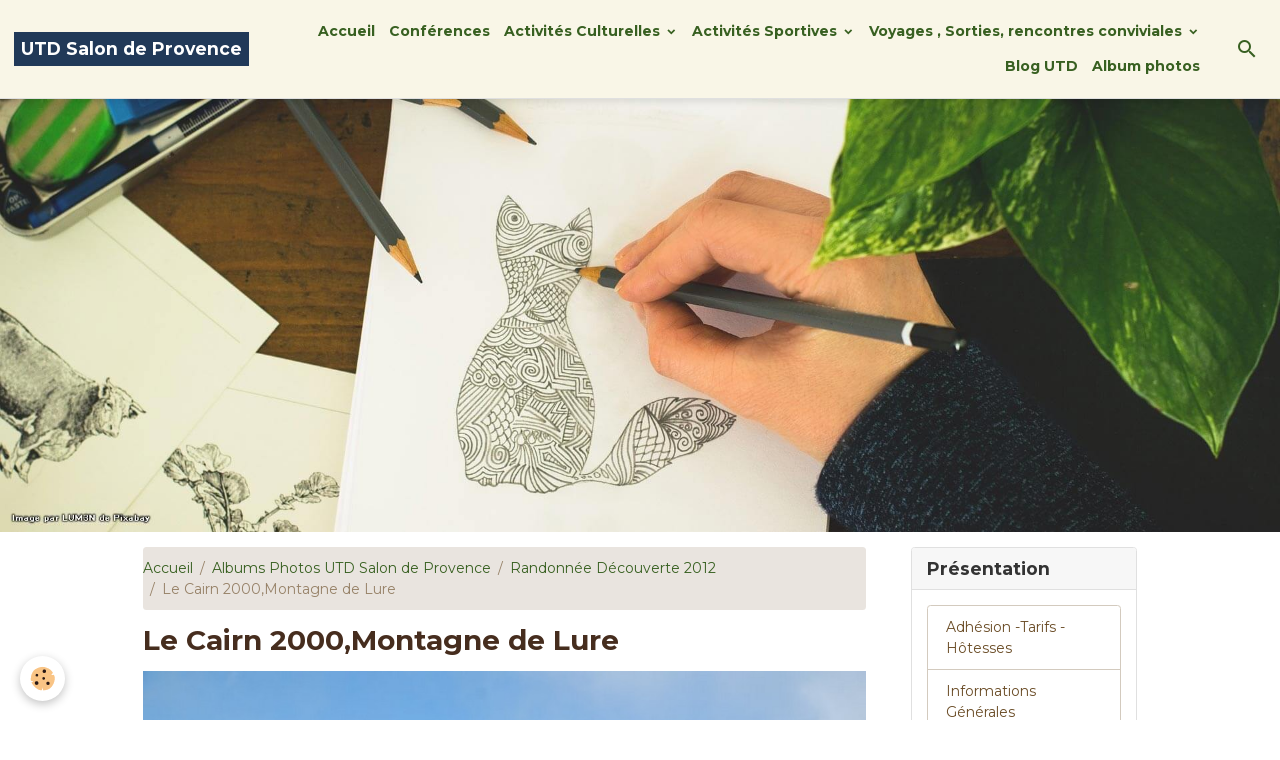

--- FILE ---
content_type: text/html; charset=UTF-8
request_url: https://www.utd-salondeprovence.com/album/randonnee-nature-fin-2012/le-cairn-2000-montagne-de-lure.html
body_size: 55505
content:

<!DOCTYPE html>
<html lang="fr">
    <head>
        <title>Le  Cairn 2000,Montagne de Lure</title>
        <meta name="theme-color" content="#F9F6E7">
        <meta name="msapplication-navbutton-color" content="#F9F6E7">
        <!-- METATAGS -->
        <!-- rebirth / drawing -->
<!--[if IE]>
<meta http-equiv="X-UA-Compatible" content="IE=edge">
<![endif]-->
<meta charset="utf-8">
<meta name="viewport" content="width=device-width, initial-scale=1, shrink-to-fit=no">
    <link rel="image_src" href="https://www.utd-salondeprovence.com/medias/album/cairn-25202000-25206038.jpg" />
    <meta property="og:image" content="https://www.utd-salondeprovence.com/medias/album/cairn-25202000-25206038.jpg" />
    <link href="//www.utd-salondeprovence.com/fr/themes/designlines/6024091605ef1b5dd115d220.css?v=f4c20c7774216cd70ac2204b354e4a67" rel="stylesheet">
    <link rel="canonical" href="https://www.utd-salondeprovence.com/album/randonnee-nature-fin-2012/le-cairn-2000-montagne-de-lure.html">
<meta name="generator" content="e-monsite (e-monsite.com)">



    
    <link rel="preconnect" href="https://fonts.googleapis.com">
    <link rel="preconnect" href="https://fonts.gstatic.com" crossorigin="anonymous">
    <link href="https://fonts.googleapis.com/css?family=Montserrat:300,300italic,400,400italic,700,700italic&display=swap" rel="stylesheet">

<link href="//www.utd-salondeprovence.com/themes/combined.css?v=6_1642769533_313" rel="stylesheet">


<link rel="preload" href="//www.utd-salondeprovence.com/medias/static/themes/bootstrap_v4/js/jquery-3.6.3.min.js?v=26012023" as="script">
<script src="//www.utd-salondeprovence.com/medias/static/themes/bootstrap_v4/js/jquery-3.6.3.min.js?v=26012023"></script>
<link rel="preload" href="//www.utd-salondeprovence.com/medias/static/themes/bootstrap_v4/js/popper.min.js?v=31012023" as="script">
<script src="//www.utd-salondeprovence.com/medias/static/themes/bootstrap_v4/js/popper.min.js?v=31012023"></script>
<link rel="preload" href="//www.utd-salondeprovence.com/medias/static/themes/bootstrap_v4/js/bootstrap.min.js?v=31012023" as="script">
<script src="//www.utd-salondeprovence.com/medias/static/themes/bootstrap_v4/js/bootstrap.min.js?v=31012023"></script>
<script src="//www.utd-salondeprovence.com/themes/combined.js?v=6_1642769533_313&lang=fr"></script>
<script type="application/ld+json">
    {
        "@context" : "https://schema.org/",
        "@type" : "WebSite",
        "name" : "UTD Salon de Provence",
        "url" : "https://www.utd-salondeprovence.com/"
    }
</script>




        <!-- //METATAGS -->
            <script src="//www.utd-salondeprovence.com/medias/static/js/rgpd-cookies/jquery.rgpd-cookies.js?v=2084"></script>
    <script>
                                    $(document).ready(function() {
            $.RGPDCookies({
                theme: 'bootstrap_v4',
                site: 'www.utd-salondeprovence.com',
                privacy_policy_link: '/about/privacypolicy/',
                cookies: [{"id":null,"favicon_url":"https:\/\/ssl.gstatic.com\/analytics\/20210414-01\/app\/static\/analytics_standard_icon.png","enabled":true,"model":"google_analytics","title":"Google Analytics","short_description":"Permet d'analyser les statistiques de consultation de notre site","long_description":"Indispensable pour piloter notre site internet, il permet de mesurer des indicateurs comme l\u2019affluence, les produits les plus consult\u00e9s, ou encore la r\u00e9partition g\u00e9ographique des visiteurs.","privacy_policy_url":"https:\/\/support.google.com\/analytics\/answer\/6004245?hl=fr","slug":"google-analytics"},{"id":null,"favicon_url":"","enabled":true,"model":"addthis","title":"AddThis","short_description":"Partage social","long_description":"Nous utilisons cet outil afin de vous proposer des liens de partage vers des plateformes tiers comme Twitter, Facebook, etc.","privacy_policy_url":"https:\/\/www.oracle.com\/legal\/privacy\/addthis-privacy-policy.html","slug":"addthis"}],
                modal_title: 'Gestion\u0020des\u0020cookies',
                modal_description: 'd\u00E9pose\u0020des\u0020cookies\u0020pour\u0020am\u00E9liorer\u0020votre\u0020exp\u00E9rience\u0020de\u0020navigation,\nmesurer\u0020l\u0027audience\u0020du\u0020site\u0020internet,\u0020afficher\u0020des\u0020publicit\u00E9s\u0020personnalis\u00E9es,\nr\u00E9aliser\u0020des\u0020campagnes\u0020cibl\u00E9es\u0020et\u0020personnaliser\u0020l\u0027interface\u0020du\u0020site.',
                privacy_policy_label: 'Consulter\u0020la\u0020politique\u0020de\u0020confidentialit\u00E9',
                check_all_label: 'Tout\u0020cocher',
                refuse_button: 'Refuser',
                settings_button: 'Param\u00E9trer',
                accept_button: 'Accepter',
                callback: function() {
                    // website google analytics case (with gtag), consent "on the fly"
                    if ('gtag' in window && typeof window.gtag === 'function') {
                        if (window.jsCookie.get('rgpd-cookie-google-analytics') === undefined
                            || window.jsCookie.get('rgpd-cookie-google-analytics') === '0') {
                            gtag('consent', 'update', {
                                'ad_storage': 'denied',
                                'analytics_storage': 'denied'
                            });
                        } else {
                            gtag('consent', 'update', {
                                'ad_storage': 'granted',
                                'analytics_storage': 'granted'
                            });
                        }
                    }
                }
            });
        });
    </script>
        <script async src="https://www.googletagmanager.com/gtag/js?id=G-4VN4372P6E"></script>
<script>
    window.dataLayer = window.dataLayer || [];
    function gtag(){dataLayer.push(arguments);}
    
    gtag('consent', 'default', {
        'ad_storage': 'denied',
        'analytics_storage': 'denied'
    });
    
    gtag('js', new Date());
    gtag('config', 'G-4VN4372P6E');
</script>

        
    <!-- Global site tag (gtag.js) -->
        <script async src="https://www.googletagmanager.com/gtag/js?id=G-X5YH1YDXPK"></script>
        <script>
        window.dataLayer = window.dataLayer || [];
        function gtag(){dataLayer.push(arguments);}

gtag('consent', 'default', {
            'ad_storage': 'denied',
            'analytics_storage': 'denied'
        });
        gtag('set', 'allow_ad_personalization_signals', false);
                gtag('js', new Date());
        gtag('config', 'G-X5YH1YDXPK');
    </script>
                <script src="//www.utd-salondeprovence.com/medias/static/themes/ems_framework/js/masonry.pkgd.min.js"></script>
        <script src="//www.utd-salondeprovence.com/medias/static/themes/ems_framework/js/imagesloaded.pkgd.min.js"></script>
                            </head>
    <body id="album_run_randonnee-nature-fin-2012_le-cairn-2000-montagne-de-lure" data-template="default">
        

                <!-- BRAND TOP -->
        
        <!-- NAVBAR -->
                                                                                                                <nav class="navbar navbar-expand-lg position-sticky" id="navbar" data-animation="sliding">
                                                                    <a aria-label="brand" class="navbar-brand d-inline-flex align-items-center" href="https://www.utd-salondeprovence.com/">
                                                                        <span class="brand-titles d-lg-flex flex-column align-items-start">
                            <span class="brand-title d-inline-block">UTD Salon de Provence</span>
                                                    </span>
                                            </a>
                                                    <button id="buttonBurgerMenu" title="BurgerMenu" class="navbar-toggler collapsed" type="button" data-toggle="collapse" data-target="#menu">
                    <span></span>
                    <span></span>
                    <span></span>
                    <span></span>
                </button>
                <div class="collapse navbar-collapse flex-lg-grow-0 ml-lg-auto" id="menu">
                                                                                                                <ul class="navbar-nav navbar-menu nav-all nav-all-right">
                                                                                                                                                                                            <li class="nav-item" data-index="1">
                            <a class="nav-link" href="https://www.utd-salondeprovence.com/">
                                                                Accueil
                            </a>
                                                                                </li>
                                                                                                                                                                                            <li class="nav-item" data-index="2">
                            <a class="nav-link" href="https://www.utd-salondeprovence.com/pages/conferences.html">
                                                                Conférences
                            </a>
                                                                                </li>
                                                                                                                                                                                                                                                                            <li class="nav-item dropdown" data-index="3">
                            <a class="nav-link dropdown-toggle" href="https://www.utd-salondeprovence.com/pages/activites/">
                                                                Activités Culturelles
                            </a>
                                                                                        <div class="collapse dropdown-menu">
                                    <ul class="list-unstyled">
                                                                                                                                                                                                                                                                    <li>
                                                <a class="dropdown-item" href="https://www.utd-salondeprovence.com/pages/activites/lecture-1-1.html">
                                                    Cercle de Lecture
                                                </a>
                                                                                                                                            </li>
                                                                                                                                                                                                                                                                    <li>
                                                <a class="dropdown-item" href="https://www.utd-salondeprovence.com/pages/activites/langues-etrangeres-1.html">
                                                    langues étrangères
                                                </a>
                                                                                                                                            </li>
                                                                                                                                                                                                                                                                    <li>
                                                <a class="dropdown-item" href="https://www.utd-salondeprovence.com/pages/activites/atelier-memoire-1-1.html">
                                                    Atelier mémoire
                                                </a>
                                                                                                                                            </li>
                                                                                                                                                                                                                                                                    <li>
                                                <a class="dropdown-item" href="https://www.utd-salondeprovence.com/pages/activites/le-theatre-1.html">
                                                    Atelier Théâtre
                                                </a>
                                                                                                                                            </li>
                                                                                                                                                                                                                                                                    <li>
                                                <a class="dropdown-item" href="https://www.utd-salondeprovence.com/pages/activites/jeux-de-societe-1-1.html">
                                                    Scrabble
                                                </a>
                                                                                                                                            </li>
                                                                                <li class="dropdown-menu-root">
                                            <a class="dropdown-item" href="https://www.utd-salondeprovence.com/pages/activites/">Activités Culturelles</a>
                                        </li>
                                    </ul>
                                </div>
                                                    </li>
                                                                                                                                                                                                                                                                            <li class="nav-item dropdown" data-index="4">
                            <a class="nav-link dropdown-toggle" href="https://www.utd-salondeprovence.com/pages/activites-sportives/">
                                                                Activités Sportives
                            </a>
                                                                                        <div class="collapse dropdown-menu">
                                    <ul class="list-unstyled">
                                                                                                                                                                                                                                                                    <li>
                                                <a class="dropdown-item" href="https://www.utd-salondeprovence.com/pages/activites-sportives/pilates.html">
                                                    Pilates
                                                </a>
                                                                                                                                            </li>
                                                                                                                                                                                                                                                                    <li>
                                                <a class="dropdown-item" href="https://www.utd-salondeprovence.com/pages/activites-sportives/brain-ball.html">
                                                    Brain Ball
                                                </a>
                                                                                                                                            </li>
                                                                                                                                                                                                                                                                    <li>
                                                <a class="dropdown-item" href="https://www.utd-salondeprovence.com/pages/activites-sportives/la-danse-en-ligne.html">
                                                    Danse en ligne
                                                </a>
                                                                                                                                            </li>
                                                                                                                                                                                                                                                                    <li>
                                                <a class="dropdown-item" href="https://www.utd-salondeprovence.com/pages/activites-sportives/randonnee-nature-decouverte-1.html">
                                                    Randos Nature Découverte
                                                </a>
                                                                                                                                            </li>
                                                                                                                                                                                                                                                                    <li>
                                                <a class="dropdown-item" href="https://www.utd-salondeprovence.com/pages/activites-sportives/promenades-pedestres-3.html">
                                                    Randonnées du jeudi
                                                </a>
                                                                                                                                            </li>
                                                                                                                                                                                                                                                                    <li>
                                                <a class="dropdown-item" href="https://www.utd-salondeprovence.com/pages/activites-sportives/cours-de-gym-pilates-1.html">
                                                    Stretching postural - Gym Form
                                                </a>
                                                                                                                                            </li>
                                                                                                                                                                                                                                                                    <li>
                                                <a class="dropdown-item" href="https://www.utd-salondeprovence.com/pages/activites-sportives/le-yoga-1.html">
                                                    Le Yoga
                                                </a>
                                                                                                                                            </li>
                                                                                                                                                                                                                                                                    <li>
                                                <a class="dropdown-item" href="https://www.utd-salondeprovence.com/pages/activites-sportives/activites-sportives-1.html">
                                                    Tennis de Table
                                                </a>
                                                                                                                                            </li>
                                                                                <li class="dropdown-menu-root">
                                            <a class="dropdown-item" href="https://www.utd-salondeprovence.com/pages/activites-sportives/">Activités Sportives</a>
                                        </li>
                                    </ul>
                                </div>
                                                    </li>
                                                                                                                                                                                                                                                                            <li class="nav-item dropdown" data-index="5">
                            <a class="nav-link dropdown-toggle" href="https://www.utd-salondeprovence.com/pages/voyages-sorties/">
                                                                Voyages , Sorties, rencontres conviviales
                            </a>
                                                                                        <div class="collapse dropdown-menu">
                                    <ul class="list-unstyled">
                                                                                                                                                                                                                                                                    <li>
                                                <a class="dropdown-item" href="https://www.utd-salondeprovence.com/pages/voyages-sorties/les-sorties-utd-salon-1-1-1-1.html">
                                                    Sorties Mensuelles
                                                </a>
                                                                                                                                            </li>
                                                                                                                                                                                                                                                                    <li>
                                                <a class="dropdown-item" href="https://www.utd-salondeprovence.com/pages/voyages-sorties/voyages-utd-salon-1-1.html">
                                                    Voyages
                                                </a>
                                                                                                                                            </li>
                                                                                                                                                                                                                                                                    <li>
                                                <a class="dropdown-item" href="https://www.utd-salondeprovence.com/pages/voyages-sorties/journee-champetre-1-1.html">
                                                    Rencontres conviviales
                                                </a>
                                                                                                                                            </li>
                                                                                                                                                                                                                                                                    <li>
                                                <a class="dropdown-item" href="https://www.utd-salondeprovence.com/pages/voyages-sorties/sorties-excetionnelles.html">
                                                    sorties exceptionnelles
                                                </a>
                                                                                                                                            </li>
                                                                                <li class="dropdown-menu-root">
                                            <a class="dropdown-item" href="https://www.utd-salondeprovence.com/pages/voyages-sorties/">Voyages , Sorties, rencontres conviviales</a>
                                        </li>
                                    </ul>
                                </div>
                                                    </li>
                                                                                                                                                                                            <li class="nav-item" data-index="6">
                            <a class="nav-link" href="https://www.utd-salondeprovence.com/blog/">
                                                                Blog UTD
                            </a>
                                                                                </li>
                                                                                                                                                                                            <li class="nav-item" data-index="7">
                            <a class="nav-link" href="https://www.utd-salondeprovence.com/album/">
                                                                Album photos
                            </a>
                                                                                </li>
                                    </ul>
            
                                    
                    
                                        <ul class="navbar-nav navbar-widgets ml-lg-4">
                                                <li class="nav-item d-none d-lg-block">
                            <a href="javascript:void(0)" class="nav-link search-toggler"><i class="material-icons md-search"></i></a>
                        </li>
                                                                    </ul>
                                        
                    
                                        <form method="get" action="https://www.utd-salondeprovence.com/search/site/" id="navbar-search" class="fade">
                        <input class="form-control form-control-lg" type="text" name="q" value="" placeholder="Votre recherche" pattern=".{3,}" required>
                        <button type="submit" class="btn btn-link btn-lg"><i class="material-icons md-search"></i></button>
                        <button type="button" class="btn btn-link btn-lg search-toggler d-none d-lg-inline-block"><i class="material-icons md-clear"></i></button>
                    </form>
                                    </div>
                    </nav>

        <!-- HEADER -->
                                                        <header id="header">
                                        <img src="//www.utd-salondeprovence.com/medias/static/themes/rebirth/drawing/slider.jpg" class="img-fluid d-block mx-auto" alt="utd-salondeprovence">
                    </header>
                <!-- //HEADER -->

        <!-- WRAPPER -->
                                                                                <div id="wrapper" class="container margin-top">

                        <div class="row align-items-lg-start">
                            <main id="main" class="col-lg-9">

                                                                            <ol class="breadcrumb">
                                    <li class="breadcrumb-item"><a href="https://www.utd-salondeprovence.com/">Accueil</a></li>
                                                <li class="breadcrumb-item"><a href="https://www.utd-salondeprovence.com/album/">Albums Photos UTD Salon de Provence</a></li>
                                                <li class="breadcrumb-item"><a href="https://www.utd-salondeprovence.com/album/randonnee-nature-fin-2012/">Randonnée Découverte 2012</a></li>
                                                <li class="breadcrumb-item active">Le  Cairn 2000,Montagne de Lure</li>
                        </ol>

    <script type="application/ld+json">
        {
            "@context": "https://schema.org",
            "@type": "BreadcrumbList",
            "itemListElement": [
                                {
                    "@type": "ListItem",
                    "position": 1,
                    "name": "Accueil",
                    "item": "https://www.utd-salondeprovence.com/"
                  },                                {
                    "@type": "ListItem",
                    "position": 2,
                    "name": "Albums Photos UTD Salon de Provence",
                    "item": "https://www.utd-salondeprovence.com/album/"
                  },                                {
                    "@type": "ListItem",
                    "position": 3,
                    "name": "Randonnée Découverte 2012",
                    "item": "https://www.utd-salondeprovence.com/album/randonnee-nature-fin-2012/"
                  },                                {
                    "@type": "ListItem",
                    "position": 4,
                    "name": "Le  Cairn 2000,Montagne de Lure",
                    "item": "https://www.utd-salondeprovence.com/album/randonnee-nature-fin-2012/le-cairn-2000-montagne-de-lure.html"
                  }                          ]
        }
    </script>
                                            
                                        
                                        
                                                                                                        <div class="view view-album" id="view-item" data-category="randonnee-nature-fin-2012" data-id-album="502809256a1c5647dfbd54aa">
    <div class="container">
        <div class="row">
            <div class="col">
                <h1 class="view-title">Le  Cairn 2000,Montagne de Lure</h1>
                
    
<div id="site-module-4e82284df76c6fde4dbc2c57" class="site-module" data-itemid="4e82284df76c6fde4dbc2c57" data-siteid="4e82284d3e5d6fde4dbcd002" data-category="item"></div>


                <p class="text-center">
                    <img src="https://www.utd-salondeprovence.com/medias/album/cairn-25202000-25206038.jpg" alt="Le  Cairn 2000,Montagne de Lure" class="img-fluid">
                </p>

                
                <ul class="pager">
                                            <li class="prev-page">
                            <a href="https://www.utd-salondeprovence.com/album/randonnee-nature-fin-2012/le-pont-du-gard-vers-pont-du-gard-st-bonnet-du-gard.html" class="page-link">
                                <i class="material-icons md-chevron_left"></i>
                                <img src="https://www.utd-salondeprovence.com/medias/album/pont-2520du-2520gard-25205487.jpg?fx=c_50_50" width="50" alt="">
                            </a>
                        </li>
                                        <li>
                        <a href="https://www.utd-salondeprovence.com/album/randonnee-nature-fin-2012/" class="page-link">Retour</a>
                    </li>
                                            <li class="next-page">
                            <a href="https://www.utd-salondeprovence.com/album/randonnee-nature-fin-2012/font-jouvale-falaise-de-la-madeleine-lioux.html" class="page-link">
                                <img src="https://www.utd-salondeprovence.com/medias/album/falaise-2520de-2520lioux-2520-6164.jpg?fx=c_50_50" width="50" alt="">
                                <i class="material-icons md-chevron_right"></i>
                            </a>
                        </li>
                                    </ul>
            </div>
        </div>
    </div>

    
    <div class="container plugin-list">
        <div class="row">
            <div class="col">
                <div class="plugins">
                    
                    
                    
                    
                                                                        
                                                                                                
<div class="plugin plugin-comment" id="comment-add">
    <p class="h3">Ajouter un commentaire</p>
    <form id="commentForm" method="post" action="https://www.utd-salondeprovence.com/album/do/postcomment/album/502809256a1c5647dfbd54aa">
        
                    <div class="form-group">
                <label for="comment_field_name" class="required">Nom</label>
                <input type="text" class="form-control" name="name" id="comment_field_name" value="" required>
            </div>

            <div class="form-group">
                <label for="comment_field_email">E-mail</label>
                <input type="email" class="form-control" name="email" id="comment_field_email" value="">
            </div>

            <div class="form-group">
                <label for="comment_field_url">Site Internet</label>
                <input type="url" class="form-control" name="web" id="comment_field_url" value="">
            </div>
        
        <div class="form-group">
            <div class="control-text-format" data-target="comment_field_message">
    <div class="btn-group">
        <button type="button" class="btn btn-sm" data-tag="[b]" title="Gras"><i class="material-icons md-format_bold"></i></button>
        <button type="button" class="btn btn-sm" data-tag="[i]" title="Italique"><i class="material-icons md-format_italic"></i></button>
        <button type="button" class="btn btn-sm" data-tag="[u]" title="Souligné"><i class="material-icons md-format_underlined"></i></button>
        <button type="button" class="btn btn-sm" data-modal="size" title="Taille du texte"><i class="material-icons md-text_fields"></i></button>
        <div class="d-inline-block dropdown">
            <button type="button" class="btn btn-sm dropdown-toggle" data-toggle="dropdown" title="Couleur du texte"><i class="material-icons md-format_color_text"></i></button>
            <div class="dropdown-menu control-text-format-colors">
                <span style="background-color:#fefe33"></span>
                <span style="background-color:#fbbc03"></span>
                <span style="background-color:#fb9902"></span>
                <span style="background-color:#fd5308"></span>
                <span style="background-color:#fe2712"></span>
                <span style="background-color:#a7194b"></span>
                <span style="background-color:#8601af"></span>
                <span style="background-color:#3d01a4"></span>
                <span style="background-color:#0247fe"></span>
                <span style="background-color:#0392ce"></span>
                <span style="background-color:#66b032"></span>
                <span style="background-color:#d0ea2b"></span>
                <span style="background-color:#fff"></span>
                <span style="background-color:#ccc"></span>
                <span style="background-color:#999"></span>
                <span style="background-color:#666"></span>
                <span style="background-color:#333"></span>
                <span style="background-color:#000"></span>
                <div class="input-group input-group-sm">
                    <input type="text" class="form-control" maxlength="7" value="" placeholder="#000000">
                    <div class="input-group-append">
                        <button class="btn btn-secondary" type="button"><i class="material-icons md-check"></i></button>
                    </div>
                </div>
            </div>
        </div>
        <button type="button" class="btn btn-sm" data-modal="quote" title="Citation"><i class="material-icons md-format_quote"></i></button>
        <button type="button" class="btn btn-sm" data-tag="[center]" title="Texte centré"><i class="material-icons md-format_align_center"></i></button>
        <button type="button" class="btn btn-sm" data-modal="url" title="Lien"><i class="material-icons md-insert_link"></i></button>
        <button type="button" class="btn btn-sm" data-modal="spoiler" title="Texte caché"><i class="material-icons md-visibility_off"></i></button>
        <button type="button" class="btn btn-sm" data-modal="img" title="Image"><i class="material-icons md-insert_photo"></i></button>
        <button type="button" class="btn btn-sm" data-modal="video" title="Vidéo"><i class="material-icons md-movie"></i></button>
        <button type="button" class="btn btn-sm" data-tag="[code]" title="Code"><i class="material-icons md-code"></i></button>
                <button type="button" class="btn btn-sm" data-toggle="preview"><i class="material-icons md-check"></i> Aperçu</button>
    </div>
</div>            <textarea class="form-control" name="comment" rows="10" cols="1" id="comment_field_message" required></textarea>
                    </div>
                    <div class="form-group">
    <script src='https://www.google.com/recaptcha/api.js'></script>
    <div class="g-recaptcha" data-sitekey="6LcRyE4UAAAAAOcD0bgSwcN3G6gdOpXu4GBnvKDW"></div>
</div>            <button type="submit" name="s" class="btn btn-primary">Ajouter</button>
    </form>
</div>
                                                                                                                        </div>
            </div>
        </div>
    </div>
</div>


                </main>

                                <aside id="sidebar" class="col-lg-3 sticky-top">
                    <div id="sidebar-inner">
                                                                                                                                                                                                        <div id="widget-1"
                                     class="widget"
                                     data-id="widget_page_category"
                                     data-widget-num="1">
                                            <a href="https://www.utd-salondeprovence.com/pages/presentation/" class="widget-title">
            <span>
                    Présentation
                </span>
                </a>
                                                                                                                            <div class="widget-content">
                                                            <div class="list-group" data-addon="pages" id="group-id-852">
              
                                <a href="https://www.utd-salondeprovence.com/pages/presentation/adhesion-tarifs.html" class="list-group-item list-group-item-action" data-category="presentation">
                Adhésion -Tarifs - Hôtesses
                
                            </a>
                        <a href="https://www.utd-salondeprovence.com/pages/presentation/informations-generales.html" class="list-group-item list-group-item-action" data-category="presentation">
                Informations Générales
                
                            </a>
                        <a href="https://www.utd-salondeprovence.com/pages/presentation/le-programme-du-trimestre.html" class="list-group-item list-group-item-action" data-category="presentation">
                Programme culturel Trimestre
                
                            </a>
                        <a href="https://www.utd-salondeprovence.com/pages/presentation/bureau-et-administrateurs.html" class="list-group-item list-group-item-action" data-category="presentation">
                Administration de  l'UTD
                
                            </a>
                        <a href="https://www.utd-salondeprovence.com/pages/presentation/historique-utd-salon.html" class="list-group-item list-group-item-action" data-category="presentation">
                Historique
                
                            </a>
                        <a href="https://www.utd-salondeprovence.com/pages/presentation/articles-de-presse.html" class="list-group-item list-group-item-action" data-category="presentation">
                La presse en a parlé !
                
                            </a>
                        <a href="https://www.utd-salondeprovence.com/pages/presentation/statut-reglement-interieur-et-charte-u-t-d-salon-de-provence.html" class="list-group-item list-group-item-action" data-category="presentation">
                Statuts-Règlement-Charte
                
                            </a>
                        </div>
    

                                            </div>
                                                                                                            </div>
                                                                                                                                                                                                                                                                                                                                <div id="widget-2"
                                     class="widget"
                                     data-id="widget_visualtext"
                                     data-widget-num="2">
                                            <div class="widget-title">
            <span>
                    Actualités
                </span>
                </div>
                                                                                                                            <div class="widget-content">
                                                <h3 style="text-align: center;"><em><span style="font-size:18px;">SAISON 2025-2026</span></em><br />
&nbsp;</h3>

<h3 style="text-align: center;">-------------------------&nbsp;<br />
&nbsp;</h3>

<h3 style="text-align: center;"><span style="font-size:18px;">Permanences UTD</span></h3>

<p style="text-align: center;"><span style="color:#006400;"><strong>Tous les mardis et vendredis<br />
de 14h30 &agrave; 17h&nbsp;</strong></span></p>

<p style="text-align: center;"><span style="color:#2980b9;"><strong>Permanences ferm&eacute;es mardi 17</strong></span><span style="color:#2980b9;"><br />
<strong>et vendredi 20 F&eacute;vrier 2026</strong></span><br />
<br />
<span style="color:#c0392b;">reprise des permanences mardi 06 Janvier 2026</span></p>

<h3 style="text-align: center;">------------------------<br />
<br />
&nbsp;</h3>

<h3 style="text-align: center;"><strong>Consultez r&eacute;guli&egrave;rement notre&nbsp;site </strong></h3>

<p style="text-align: center;"><span style="color: rgb(0, 128, 0);"><br />
<strong>ou</strong></span></p>

<p style="text-align: center;"><strong>Le programme envoy&eacute; sur votre e-mail&nbsp;par le bureau </strong></p>

<p style="text-align: center;"><span style="color: rgb(0, 128, 0);"><strong>ou&nbsp;</strong></span></p>

<p style="text-align: center;"><strong>Directement &agrave; la Salle UTD sur le tableau&nbsp;</strong></p>

<p style="text-align: center;">----------------------------------</p>

                                            </div>
                                                                                                            </div>
                                                                                                                                                                                                                                                                                                                                <div id="widget-3"
                                     class="widget"
                                     data-id="widget_image_last"
                                     data-widget-num="3">
                                            <a href="https://www.utd-salondeprovence.com/album/" class="widget-title">
            <span>
                    Photos Sorties
                </span>
                </a>
                                                                                                                            <div class="widget-content">
                                                <ul class="card-deck album-items widget-last-images" data-addon="album">
        <li class="card album-item">
        <a href="https://www.utd-salondeprovence.com/album/2024-2025/ardeche/train-16.html">
                        <img src="https://www.utd-salondeprovence.com/medias/album/train-16-.jpg?fx=c_400_400" alt="Train 16 " class="card-img">
                    </a>
    </li>
        <li class="card album-item">
        <a href="https://www.utd-salondeprovence.com/album/2024-2025/ardeche/train-14.html">
                        <img src="https://www.utd-salondeprovence.com/medias/album/train-14-.jpg?fx=c_400_400" alt="Train 14 " class="card-img">
                    </a>
    </li>
        <li class="card album-item">
        <a href="https://www.utd-salondeprovence.com/album/2024-2025/ardeche/train-15.html">
                        <img src="https://www.utd-salondeprovence.com/medias/album/train-15-.jpg?fx=c_400_400" alt="Train 15 " class="card-img">
                    </a>
    </li>
        <li class="card album-item">
        <a href="https://www.utd-salondeprovence.com/album/2024-2025/ardeche/train-12.html">
                        <img src="https://www.utd-salondeprovence.com/medias/album/train-12-.jpg?fx=c_400_400" alt="Train 12 " class="card-img">
                    </a>
    </li>
        <li class="card album-item">
        <a href="https://www.utd-salondeprovence.com/album/2024-2025/ardeche/train-13.html">
                        <img src="https://www.utd-salondeprovence.com/medias/album/train-13-.jpg?fx=c_400_400" alt="Train 13 " class="card-img">
                    </a>
    </li>
        <li class="card album-item">
        <a href="https://www.utd-salondeprovence.com/album/2024-2025/ardeche/train-10.html">
                        <img src="https://www.utd-salondeprovence.com/medias/album/train-10-.jpg?fx=c_400_400" alt="Train 10 " class="card-img">
                    </a>
    </li>
        <li class="card album-item">
        <a href="https://www.utd-salondeprovence.com/album/2024-2025/ardeche/train-11.html">
                        <img src="https://www.utd-salondeprovence.com/medias/album/train-11-.jpg?fx=c_400_400" alt="Train 11 " class="card-img">
                    </a>
    </li>
        <li class="card album-item">
        <a href="https://www.utd-salondeprovence.com/album/2024-2025/ardeche/train-8.html">
                        <img src="https://www.utd-salondeprovence.com/medias/album/train-8-.jpg?fx=c_400_400" alt="Train 8 " class="card-img">
                    </a>
    </li>
        <li class="card album-item">
        <a href="https://www.utd-salondeprovence.com/album/2024-2025/ardeche/train-9.html">
                        <img src="https://www.utd-salondeprovence.com/medias/album/train-9-.jpg?fx=c_400_400" alt="Train 9 " class="card-img">
                    </a>
    </li>
    </ul>

                                            </div>
                                                                                                            </div>
                                                                                                                                                                                                                                                                                                                                <div id="widget-4"
                                     class="widget"
                                     data-id="widget_visualtext"
                                     data-widget-num="4">
                                            <div class="widget-title">
            <span>
                    Besoin d'aide sur le site? Une Question?
                </span>
                </div>
                                                                                                                            <div class="widget-content">
                                                <h3 style="text-align: center;"><a href="https://www.utd-salondeprovence.com/contact/contact.html" target="_blank" title="Nous contacter utd3"><img alt="Nous contacter utd3" class="img-center" src="https://www.utd-salondeprovence.com/medias/images/nous-contacter-utd3.png" style="width: 356px; height: 40px;" /></a></h3>

                                            </div>
                                                                                                            </div>
                                                                                                                                                                                                                                                                                                                                <div id="widget-5"
                                     class="widget"
                                     data-id="widget_visualtext"
                                     data-widget-num="5">
                                                                                                                                                            <div class="widget-content">
                                                <p><a href="https://www.utd-salondeprovence.com/videos/" title="Les Vidéos de l'UTD"><img alt="Les Vidéos de l'UTD" class="img-center" height="280" src="https://www.utd-salondeprovence.com/medias/images/3-2.png" width="336" /></a></p>

                                            </div>
                                                                                                            </div>
                                                                                                                                                                                                                                                                                                                                <div id="widget-6"
                                     class="widget"
                                     data-id="widget_visualtext"
                                     data-widget-num="6">
                                                                                                                                                            <div class="widget-content">
                                                <p><a href="https://www.utd-salondeprovence.com/pages/archives/" title="Les Archives de l'UTD"><img alt="Les Archives de l'UTD" class="img-center" height="280" src="https://www.utd-salondeprovence.com/medias/images/4-1.png" width="336" /></a></p>

                                            </div>
                                                                                                            </div>
                                                                                                                                                                                    </div>
                </aside>
            </div>
                    </div>
        <!-- //WRAPPER -->

                <footer id="footer">
                            
<div id="rows-6024091605ef1b5dd115d220" class="rows" data-total-pages="1" data-current-page="1">
                            
                        
                                                                                        
                                                                
                
                        
                
                
                                    
                
                                
        
                                    <div id="row-6024091605ef1b5dd115d220-1" class="row-container pos-1 page_1 container">
                    <div class="row-content">
                                                                                <div class="row" data-role="line">
                                    
                                                                                
                                                                                                                                                                                                            
                                                                                                                                                                
                                                                                
                                                                                
                                                                                                                        
                                                                                
                                                                                                                                                                            
                                                                                        <div data-role="cell" data-size="lg" id="cell-5d722986b0d35a760e999c06" class="col">
                                               <div class="col-content col-no-widget">                                                        <p style="text-align: center;">&copy; 2009 - 2023&nbsp;U.T.D. Salon de Provence.&nbsp;Tous Droits R&eacute;serv&eacute;s &nbsp;-&nbsp;Fait avec&nbsp;<span style="color:#e74c3c;"></span>❤&nbsp;par <a href="https://atelier337.fr">Ga&iuml;a | Atelier 337</a></p>

                                                                                                    </div>
                                            </div>
                                                                                                                                                        </div>
                                            </div>
                                    </div>
                        </div>

                        <div class="container">
                
                
                            </div>

                            <ul id="legal-mentions" class="footer-mentions">
            <li><a href="https://www.utd-salondeprovence.com/about/legal/">Mentions légales</a></li>
    
                        <li><a href="https://www.utd-salondeprovence.com/about/cgu/">Conditions générales d'utilisation</a></li>
            
    
    
    
            <li><button id="cookies" type="button" aria-label="Gestion des cookies">Gestion des cookies</button></li>
    </ul>
                    </footer>
        
        
        
            

 
    
						 	 





        
            </body>
</html>


--- FILE ---
content_type: text/html; charset=utf-8
request_url: https://www.google.com/recaptcha/api2/anchor?ar=1&k=6LcRyE4UAAAAAOcD0bgSwcN3G6gdOpXu4GBnvKDW&co=aHR0cHM6Ly93d3cudXRkLXNhbG9uZGVwcm92ZW5jZS5jb206NDQz&hl=en&v=PoyoqOPhxBO7pBk68S4YbpHZ&size=normal&anchor-ms=20000&execute-ms=30000&cb=1bmoxd4lmnwq
body_size: 49263
content:
<!DOCTYPE HTML><html dir="ltr" lang="en"><head><meta http-equiv="Content-Type" content="text/html; charset=UTF-8">
<meta http-equiv="X-UA-Compatible" content="IE=edge">
<title>reCAPTCHA</title>
<style type="text/css">
/* cyrillic-ext */
@font-face {
  font-family: 'Roboto';
  font-style: normal;
  font-weight: 400;
  font-stretch: 100%;
  src: url(//fonts.gstatic.com/s/roboto/v48/KFO7CnqEu92Fr1ME7kSn66aGLdTylUAMa3GUBHMdazTgWw.woff2) format('woff2');
  unicode-range: U+0460-052F, U+1C80-1C8A, U+20B4, U+2DE0-2DFF, U+A640-A69F, U+FE2E-FE2F;
}
/* cyrillic */
@font-face {
  font-family: 'Roboto';
  font-style: normal;
  font-weight: 400;
  font-stretch: 100%;
  src: url(//fonts.gstatic.com/s/roboto/v48/KFO7CnqEu92Fr1ME7kSn66aGLdTylUAMa3iUBHMdazTgWw.woff2) format('woff2');
  unicode-range: U+0301, U+0400-045F, U+0490-0491, U+04B0-04B1, U+2116;
}
/* greek-ext */
@font-face {
  font-family: 'Roboto';
  font-style: normal;
  font-weight: 400;
  font-stretch: 100%;
  src: url(//fonts.gstatic.com/s/roboto/v48/KFO7CnqEu92Fr1ME7kSn66aGLdTylUAMa3CUBHMdazTgWw.woff2) format('woff2');
  unicode-range: U+1F00-1FFF;
}
/* greek */
@font-face {
  font-family: 'Roboto';
  font-style: normal;
  font-weight: 400;
  font-stretch: 100%;
  src: url(//fonts.gstatic.com/s/roboto/v48/KFO7CnqEu92Fr1ME7kSn66aGLdTylUAMa3-UBHMdazTgWw.woff2) format('woff2');
  unicode-range: U+0370-0377, U+037A-037F, U+0384-038A, U+038C, U+038E-03A1, U+03A3-03FF;
}
/* math */
@font-face {
  font-family: 'Roboto';
  font-style: normal;
  font-weight: 400;
  font-stretch: 100%;
  src: url(//fonts.gstatic.com/s/roboto/v48/KFO7CnqEu92Fr1ME7kSn66aGLdTylUAMawCUBHMdazTgWw.woff2) format('woff2');
  unicode-range: U+0302-0303, U+0305, U+0307-0308, U+0310, U+0312, U+0315, U+031A, U+0326-0327, U+032C, U+032F-0330, U+0332-0333, U+0338, U+033A, U+0346, U+034D, U+0391-03A1, U+03A3-03A9, U+03B1-03C9, U+03D1, U+03D5-03D6, U+03F0-03F1, U+03F4-03F5, U+2016-2017, U+2034-2038, U+203C, U+2040, U+2043, U+2047, U+2050, U+2057, U+205F, U+2070-2071, U+2074-208E, U+2090-209C, U+20D0-20DC, U+20E1, U+20E5-20EF, U+2100-2112, U+2114-2115, U+2117-2121, U+2123-214F, U+2190, U+2192, U+2194-21AE, U+21B0-21E5, U+21F1-21F2, U+21F4-2211, U+2213-2214, U+2216-22FF, U+2308-230B, U+2310, U+2319, U+231C-2321, U+2336-237A, U+237C, U+2395, U+239B-23B7, U+23D0, U+23DC-23E1, U+2474-2475, U+25AF, U+25B3, U+25B7, U+25BD, U+25C1, U+25CA, U+25CC, U+25FB, U+266D-266F, U+27C0-27FF, U+2900-2AFF, U+2B0E-2B11, U+2B30-2B4C, U+2BFE, U+3030, U+FF5B, U+FF5D, U+1D400-1D7FF, U+1EE00-1EEFF;
}
/* symbols */
@font-face {
  font-family: 'Roboto';
  font-style: normal;
  font-weight: 400;
  font-stretch: 100%;
  src: url(//fonts.gstatic.com/s/roboto/v48/KFO7CnqEu92Fr1ME7kSn66aGLdTylUAMaxKUBHMdazTgWw.woff2) format('woff2');
  unicode-range: U+0001-000C, U+000E-001F, U+007F-009F, U+20DD-20E0, U+20E2-20E4, U+2150-218F, U+2190, U+2192, U+2194-2199, U+21AF, U+21E6-21F0, U+21F3, U+2218-2219, U+2299, U+22C4-22C6, U+2300-243F, U+2440-244A, U+2460-24FF, U+25A0-27BF, U+2800-28FF, U+2921-2922, U+2981, U+29BF, U+29EB, U+2B00-2BFF, U+4DC0-4DFF, U+FFF9-FFFB, U+10140-1018E, U+10190-1019C, U+101A0, U+101D0-101FD, U+102E0-102FB, U+10E60-10E7E, U+1D2C0-1D2D3, U+1D2E0-1D37F, U+1F000-1F0FF, U+1F100-1F1AD, U+1F1E6-1F1FF, U+1F30D-1F30F, U+1F315, U+1F31C, U+1F31E, U+1F320-1F32C, U+1F336, U+1F378, U+1F37D, U+1F382, U+1F393-1F39F, U+1F3A7-1F3A8, U+1F3AC-1F3AF, U+1F3C2, U+1F3C4-1F3C6, U+1F3CA-1F3CE, U+1F3D4-1F3E0, U+1F3ED, U+1F3F1-1F3F3, U+1F3F5-1F3F7, U+1F408, U+1F415, U+1F41F, U+1F426, U+1F43F, U+1F441-1F442, U+1F444, U+1F446-1F449, U+1F44C-1F44E, U+1F453, U+1F46A, U+1F47D, U+1F4A3, U+1F4B0, U+1F4B3, U+1F4B9, U+1F4BB, U+1F4BF, U+1F4C8-1F4CB, U+1F4D6, U+1F4DA, U+1F4DF, U+1F4E3-1F4E6, U+1F4EA-1F4ED, U+1F4F7, U+1F4F9-1F4FB, U+1F4FD-1F4FE, U+1F503, U+1F507-1F50B, U+1F50D, U+1F512-1F513, U+1F53E-1F54A, U+1F54F-1F5FA, U+1F610, U+1F650-1F67F, U+1F687, U+1F68D, U+1F691, U+1F694, U+1F698, U+1F6AD, U+1F6B2, U+1F6B9-1F6BA, U+1F6BC, U+1F6C6-1F6CF, U+1F6D3-1F6D7, U+1F6E0-1F6EA, U+1F6F0-1F6F3, U+1F6F7-1F6FC, U+1F700-1F7FF, U+1F800-1F80B, U+1F810-1F847, U+1F850-1F859, U+1F860-1F887, U+1F890-1F8AD, U+1F8B0-1F8BB, U+1F8C0-1F8C1, U+1F900-1F90B, U+1F93B, U+1F946, U+1F984, U+1F996, U+1F9E9, U+1FA00-1FA6F, U+1FA70-1FA7C, U+1FA80-1FA89, U+1FA8F-1FAC6, U+1FACE-1FADC, U+1FADF-1FAE9, U+1FAF0-1FAF8, U+1FB00-1FBFF;
}
/* vietnamese */
@font-face {
  font-family: 'Roboto';
  font-style: normal;
  font-weight: 400;
  font-stretch: 100%;
  src: url(//fonts.gstatic.com/s/roboto/v48/KFO7CnqEu92Fr1ME7kSn66aGLdTylUAMa3OUBHMdazTgWw.woff2) format('woff2');
  unicode-range: U+0102-0103, U+0110-0111, U+0128-0129, U+0168-0169, U+01A0-01A1, U+01AF-01B0, U+0300-0301, U+0303-0304, U+0308-0309, U+0323, U+0329, U+1EA0-1EF9, U+20AB;
}
/* latin-ext */
@font-face {
  font-family: 'Roboto';
  font-style: normal;
  font-weight: 400;
  font-stretch: 100%;
  src: url(//fonts.gstatic.com/s/roboto/v48/KFO7CnqEu92Fr1ME7kSn66aGLdTylUAMa3KUBHMdazTgWw.woff2) format('woff2');
  unicode-range: U+0100-02BA, U+02BD-02C5, U+02C7-02CC, U+02CE-02D7, U+02DD-02FF, U+0304, U+0308, U+0329, U+1D00-1DBF, U+1E00-1E9F, U+1EF2-1EFF, U+2020, U+20A0-20AB, U+20AD-20C0, U+2113, U+2C60-2C7F, U+A720-A7FF;
}
/* latin */
@font-face {
  font-family: 'Roboto';
  font-style: normal;
  font-weight: 400;
  font-stretch: 100%;
  src: url(//fonts.gstatic.com/s/roboto/v48/KFO7CnqEu92Fr1ME7kSn66aGLdTylUAMa3yUBHMdazQ.woff2) format('woff2');
  unicode-range: U+0000-00FF, U+0131, U+0152-0153, U+02BB-02BC, U+02C6, U+02DA, U+02DC, U+0304, U+0308, U+0329, U+2000-206F, U+20AC, U+2122, U+2191, U+2193, U+2212, U+2215, U+FEFF, U+FFFD;
}
/* cyrillic-ext */
@font-face {
  font-family: 'Roboto';
  font-style: normal;
  font-weight: 500;
  font-stretch: 100%;
  src: url(//fonts.gstatic.com/s/roboto/v48/KFO7CnqEu92Fr1ME7kSn66aGLdTylUAMa3GUBHMdazTgWw.woff2) format('woff2');
  unicode-range: U+0460-052F, U+1C80-1C8A, U+20B4, U+2DE0-2DFF, U+A640-A69F, U+FE2E-FE2F;
}
/* cyrillic */
@font-face {
  font-family: 'Roboto';
  font-style: normal;
  font-weight: 500;
  font-stretch: 100%;
  src: url(//fonts.gstatic.com/s/roboto/v48/KFO7CnqEu92Fr1ME7kSn66aGLdTylUAMa3iUBHMdazTgWw.woff2) format('woff2');
  unicode-range: U+0301, U+0400-045F, U+0490-0491, U+04B0-04B1, U+2116;
}
/* greek-ext */
@font-face {
  font-family: 'Roboto';
  font-style: normal;
  font-weight: 500;
  font-stretch: 100%;
  src: url(//fonts.gstatic.com/s/roboto/v48/KFO7CnqEu92Fr1ME7kSn66aGLdTylUAMa3CUBHMdazTgWw.woff2) format('woff2');
  unicode-range: U+1F00-1FFF;
}
/* greek */
@font-face {
  font-family: 'Roboto';
  font-style: normal;
  font-weight: 500;
  font-stretch: 100%;
  src: url(//fonts.gstatic.com/s/roboto/v48/KFO7CnqEu92Fr1ME7kSn66aGLdTylUAMa3-UBHMdazTgWw.woff2) format('woff2');
  unicode-range: U+0370-0377, U+037A-037F, U+0384-038A, U+038C, U+038E-03A1, U+03A3-03FF;
}
/* math */
@font-face {
  font-family: 'Roboto';
  font-style: normal;
  font-weight: 500;
  font-stretch: 100%;
  src: url(//fonts.gstatic.com/s/roboto/v48/KFO7CnqEu92Fr1ME7kSn66aGLdTylUAMawCUBHMdazTgWw.woff2) format('woff2');
  unicode-range: U+0302-0303, U+0305, U+0307-0308, U+0310, U+0312, U+0315, U+031A, U+0326-0327, U+032C, U+032F-0330, U+0332-0333, U+0338, U+033A, U+0346, U+034D, U+0391-03A1, U+03A3-03A9, U+03B1-03C9, U+03D1, U+03D5-03D6, U+03F0-03F1, U+03F4-03F5, U+2016-2017, U+2034-2038, U+203C, U+2040, U+2043, U+2047, U+2050, U+2057, U+205F, U+2070-2071, U+2074-208E, U+2090-209C, U+20D0-20DC, U+20E1, U+20E5-20EF, U+2100-2112, U+2114-2115, U+2117-2121, U+2123-214F, U+2190, U+2192, U+2194-21AE, U+21B0-21E5, U+21F1-21F2, U+21F4-2211, U+2213-2214, U+2216-22FF, U+2308-230B, U+2310, U+2319, U+231C-2321, U+2336-237A, U+237C, U+2395, U+239B-23B7, U+23D0, U+23DC-23E1, U+2474-2475, U+25AF, U+25B3, U+25B7, U+25BD, U+25C1, U+25CA, U+25CC, U+25FB, U+266D-266F, U+27C0-27FF, U+2900-2AFF, U+2B0E-2B11, U+2B30-2B4C, U+2BFE, U+3030, U+FF5B, U+FF5D, U+1D400-1D7FF, U+1EE00-1EEFF;
}
/* symbols */
@font-face {
  font-family: 'Roboto';
  font-style: normal;
  font-weight: 500;
  font-stretch: 100%;
  src: url(//fonts.gstatic.com/s/roboto/v48/KFO7CnqEu92Fr1ME7kSn66aGLdTylUAMaxKUBHMdazTgWw.woff2) format('woff2');
  unicode-range: U+0001-000C, U+000E-001F, U+007F-009F, U+20DD-20E0, U+20E2-20E4, U+2150-218F, U+2190, U+2192, U+2194-2199, U+21AF, U+21E6-21F0, U+21F3, U+2218-2219, U+2299, U+22C4-22C6, U+2300-243F, U+2440-244A, U+2460-24FF, U+25A0-27BF, U+2800-28FF, U+2921-2922, U+2981, U+29BF, U+29EB, U+2B00-2BFF, U+4DC0-4DFF, U+FFF9-FFFB, U+10140-1018E, U+10190-1019C, U+101A0, U+101D0-101FD, U+102E0-102FB, U+10E60-10E7E, U+1D2C0-1D2D3, U+1D2E0-1D37F, U+1F000-1F0FF, U+1F100-1F1AD, U+1F1E6-1F1FF, U+1F30D-1F30F, U+1F315, U+1F31C, U+1F31E, U+1F320-1F32C, U+1F336, U+1F378, U+1F37D, U+1F382, U+1F393-1F39F, U+1F3A7-1F3A8, U+1F3AC-1F3AF, U+1F3C2, U+1F3C4-1F3C6, U+1F3CA-1F3CE, U+1F3D4-1F3E0, U+1F3ED, U+1F3F1-1F3F3, U+1F3F5-1F3F7, U+1F408, U+1F415, U+1F41F, U+1F426, U+1F43F, U+1F441-1F442, U+1F444, U+1F446-1F449, U+1F44C-1F44E, U+1F453, U+1F46A, U+1F47D, U+1F4A3, U+1F4B0, U+1F4B3, U+1F4B9, U+1F4BB, U+1F4BF, U+1F4C8-1F4CB, U+1F4D6, U+1F4DA, U+1F4DF, U+1F4E3-1F4E6, U+1F4EA-1F4ED, U+1F4F7, U+1F4F9-1F4FB, U+1F4FD-1F4FE, U+1F503, U+1F507-1F50B, U+1F50D, U+1F512-1F513, U+1F53E-1F54A, U+1F54F-1F5FA, U+1F610, U+1F650-1F67F, U+1F687, U+1F68D, U+1F691, U+1F694, U+1F698, U+1F6AD, U+1F6B2, U+1F6B9-1F6BA, U+1F6BC, U+1F6C6-1F6CF, U+1F6D3-1F6D7, U+1F6E0-1F6EA, U+1F6F0-1F6F3, U+1F6F7-1F6FC, U+1F700-1F7FF, U+1F800-1F80B, U+1F810-1F847, U+1F850-1F859, U+1F860-1F887, U+1F890-1F8AD, U+1F8B0-1F8BB, U+1F8C0-1F8C1, U+1F900-1F90B, U+1F93B, U+1F946, U+1F984, U+1F996, U+1F9E9, U+1FA00-1FA6F, U+1FA70-1FA7C, U+1FA80-1FA89, U+1FA8F-1FAC6, U+1FACE-1FADC, U+1FADF-1FAE9, U+1FAF0-1FAF8, U+1FB00-1FBFF;
}
/* vietnamese */
@font-face {
  font-family: 'Roboto';
  font-style: normal;
  font-weight: 500;
  font-stretch: 100%;
  src: url(//fonts.gstatic.com/s/roboto/v48/KFO7CnqEu92Fr1ME7kSn66aGLdTylUAMa3OUBHMdazTgWw.woff2) format('woff2');
  unicode-range: U+0102-0103, U+0110-0111, U+0128-0129, U+0168-0169, U+01A0-01A1, U+01AF-01B0, U+0300-0301, U+0303-0304, U+0308-0309, U+0323, U+0329, U+1EA0-1EF9, U+20AB;
}
/* latin-ext */
@font-face {
  font-family: 'Roboto';
  font-style: normal;
  font-weight: 500;
  font-stretch: 100%;
  src: url(//fonts.gstatic.com/s/roboto/v48/KFO7CnqEu92Fr1ME7kSn66aGLdTylUAMa3KUBHMdazTgWw.woff2) format('woff2');
  unicode-range: U+0100-02BA, U+02BD-02C5, U+02C7-02CC, U+02CE-02D7, U+02DD-02FF, U+0304, U+0308, U+0329, U+1D00-1DBF, U+1E00-1E9F, U+1EF2-1EFF, U+2020, U+20A0-20AB, U+20AD-20C0, U+2113, U+2C60-2C7F, U+A720-A7FF;
}
/* latin */
@font-face {
  font-family: 'Roboto';
  font-style: normal;
  font-weight: 500;
  font-stretch: 100%;
  src: url(//fonts.gstatic.com/s/roboto/v48/KFO7CnqEu92Fr1ME7kSn66aGLdTylUAMa3yUBHMdazQ.woff2) format('woff2');
  unicode-range: U+0000-00FF, U+0131, U+0152-0153, U+02BB-02BC, U+02C6, U+02DA, U+02DC, U+0304, U+0308, U+0329, U+2000-206F, U+20AC, U+2122, U+2191, U+2193, U+2212, U+2215, U+FEFF, U+FFFD;
}
/* cyrillic-ext */
@font-face {
  font-family: 'Roboto';
  font-style: normal;
  font-weight: 900;
  font-stretch: 100%;
  src: url(//fonts.gstatic.com/s/roboto/v48/KFO7CnqEu92Fr1ME7kSn66aGLdTylUAMa3GUBHMdazTgWw.woff2) format('woff2');
  unicode-range: U+0460-052F, U+1C80-1C8A, U+20B4, U+2DE0-2DFF, U+A640-A69F, U+FE2E-FE2F;
}
/* cyrillic */
@font-face {
  font-family: 'Roboto';
  font-style: normal;
  font-weight: 900;
  font-stretch: 100%;
  src: url(//fonts.gstatic.com/s/roboto/v48/KFO7CnqEu92Fr1ME7kSn66aGLdTylUAMa3iUBHMdazTgWw.woff2) format('woff2');
  unicode-range: U+0301, U+0400-045F, U+0490-0491, U+04B0-04B1, U+2116;
}
/* greek-ext */
@font-face {
  font-family: 'Roboto';
  font-style: normal;
  font-weight: 900;
  font-stretch: 100%;
  src: url(//fonts.gstatic.com/s/roboto/v48/KFO7CnqEu92Fr1ME7kSn66aGLdTylUAMa3CUBHMdazTgWw.woff2) format('woff2');
  unicode-range: U+1F00-1FFF;
}
/* greek */
@font-face {
  font-family: 'Roboto';
  font-style: normal;
  font-weight: 900;
  font-stretch: 100%;
  src: url(//fonts.gstatic.com/s/roboto/v48/KFO7CnqEu92Fr1ME7kSn66aGLdTylUAMa3-UBHMdazTgWw.woff2) format('woff2');
  unicode-range: U+0370-0377, U+037A-037F, U+0384-038A, U+038C, U+038E-03A1, U+03A3-03FF;
}
/* math */
@font-face {
  font-family: 'Roboto';
  font-style: normal;
  font-weight: 900;
  font-stretch: 100%;
  src: url(//fonts.gstatic.com/s/roboto/v48/KFO7CnqEu92Fr1ME7kSn66aGLdTylUAMawCUBHMdazTgWw.woff2) format('woff2');
  unicode-range: U+0302-0303, U+0305, U+0307-0308, U+0310, U+0312, U+0315, U+031A, U+0326-0327, U+032C, U+032F-0330, U+0332-0333, U+0338, U+033A, U+0346, U+034D, U+0391-03A1, U+03A3-03A9, U+03B1-03C9, U+03D1, U+03D5-03D6, U+03F0-03F1, U+03F4-03F5, U+2016-2017, U+2034-2038, U+203C, U+2040, U+2043, U+2047, U+2050, U+2057, U+205F, U+2070-2071, U+2074-208E, U+2090-209C, U+20D0-20DC, U+20E1, U+20E5-20EF, U+2100-2112, U+2114-2115, U+2117-2121, U+2123-214F, U+2190, U+2192, U+2194-21AE, U+21B0-21E5, U+21F1-21F2, U+21F4-2211, U+2213-2214, U+2216-22FF, U+2308-230B, U+2310, U+2319, U+231C-2321, U+2336-237A, U+237C, U+2395, U+239B-23B7, U+23D0, U+23DC-23E1, U+2474-2475, U+25AF, U+25B3, U+25B7, U+25BD, U+25C1, U+25CA, U+25CC, U+25FB, U+266D-266F, U+27C0-27FF, U+2900-2AFF, U+2B0E-2B11, U+2B30-2B4C, U+2BFE, U+3030, U+FF5B, U+FF5D, U+1D400-1D7FF, U+1EE00-1EEFF;
}
/* symbols */
@font-face {
  font-family: 'Roboto';
  font-style: normal;
  font-weight: 900;
  font-stretch: 100%;
  src: url(//fonts.gstatic.com/s/roboto/v48/KFO7CnqEu92Fr1ME7kSn66aGLdTylUAMaxKUBHMdazTgWw.woff2) format('woff2');
  unicode-range: U+0001-000C, U+000E-001F, U+007F-009F, U+20DD-20E0, U+20E2-20E4, U+2150-218F, U+2190, U+2192, U+2194-2199, U+21AF, U+21E6-21F0, U+21F3, U+2218-2219, U+2299, U+22C4-22C6, U+2300-243F, U+2440-244A, U+2460-24FF, U+25A0-27BF, U+2800-28FF, U+2921-2922, U+2981, U+29BF, U+29EB, U+2B00-2BFF, U+4DC0-4DFF, U+FFF9-FFFB, U+10140-1018E, U+10190-1019C, U+101A0, U+101D0-101FD, U+102E0-102FB, U+10E60-10E7E, U+1D2C0-1D2D3, U+1D2E0-1D37F, U+1F000-1F0FF, U+1F100-1F1AD, U+1F1E6-1F1FF, U+1F30D-1F30F, U+1F315, U+1F31C, U+1F31E, U+1F320-1F32C, U+1F336, U+1F378, U+1F37D, U+1F382, U+1F393-1F39F, U+1F3A7-1F3A8, U+1F3AC-1F3AF, U+1F3C2, U+1F3C4-1F3C6, U+1F3CA-1F3CE, U+1F3D4-1F3E0, U+1F3ED, U+1F3F1-1F3F3, U+1F3F5-1F3F7, U+1F408, U+1F415, U+1F41F, U+1F426, U+1F43F, U+1F441-1F442, U+1F444, U+1F446-1F449, U+1F44C-1F44E, U+1F453, U+1F46A, U+1F47D, U+1F4A3, U+1F4B0, U+1F4B3, U+1F4B9, U+1F4BB, U+1F4BF, U+1F4C8-1F4CB, U+1F4D6, U+1F4DA, U+1F4DF, U+1F4E3-1F4E6, U+1F4EA-1F4ED, U+1F4F7, U+1F4F9-1F4FB, U+1F4FD-1F4FE, U+1F503, U+1F507-1F50B, U+1F50D, U+1F512-1F513, U+1F53E-1F54A, U+1F54F-1F5FA, U+1F610, U+1F650-1F67F, U+1F687, U+1F68D, U+1F691, U+1F694, U+1F698, U+1F6AD, U+1F6B2, U+1F6B9-1F6BA, U+1F6BC, U+1F6C6-1F6CF, U+1F6D3-1F6D7, U+1F6E0-1F6EA, U+1F6F0-1F6F3, U+1F6F7-1F6FC, U+1F700-1F7FF, U+1F800-1F80B, U+1F810-1F847, U+1F850-1F859, U+1F860-1F887, U+1F890-1F8AD, U+1F8B0-1F8BB, U+1F8C0-1F8C1, U+1F900-1F90B, U+1F93B, U+1F946, U+1F984, U+1F996, U+1F9E9, U+1FA00-1FA6F, U+1FA70-1FA7C, U+1FA80-1FA89, U+1FA8F-1FAC6, U+1FACE-1FADC, U+1FADF-1FAE9, U+1FAF0-1FAF8, U+1FB00-1FBFF;
}
/* vietnamese */
@font-face {
  font-family: 'Roboto';
  font-style: normal;
  font-weight: 900;
  font-stretch: 100%;
  src: url(//fonts.gstatic.com/s/roboto/v48/KFO7CnqEu92Fr1ME7kSn66aGLdTylUAMa3OUBHMdazTgWw.woff2) format('woff2');
  unicode-range: U+0102-0103, U+0110-0111, U+0128-0129, U+0168-0169, U+01A0-01A1, U+01AF-01B0, U+0300-0301, U+0303-0304, U+0308-0309, U+0323, U+0329, U+1EA0-1EF9, U+20AB;
}
/* latin-ext */
@font-face {
  font-family: 'Roboto';
  font-style: normal;
  font-weight: 900;
  font-stretch: 100%;
  src: url(//fonts.gstatic.com/s/roboto/v48/KFO7CnqEu92Fr1ME7kSn66aGLdTylUAMa3KUBHMdazTgWw.woff2) format('woff2');
  unicode-range: U+0100-02BA, U+02BD-02C5, U+02C7-02CC, U+02CE-02D7, U+02DD-02FF, U+0304, U+0308, U+0329, U+1D00-1DBF, U+1E00-1E9F, U+1EF2-1EFF, U+2020, U+20A0-20AB, U+20AD-20C0, U+2113, U+2C60-2C7F, U+A720-A7FF;
}
/* latin */
@font-face {
  font-family: 'Roboto';
  font-style: normal;
  font-weight: 900;
  font-stretch: 100%;
  src: url(//fonts.gstatic.com/s/roboto/v48/KFO7CnqEu92Fr1ME7kSn66aGLdTylUAMa3yUBHMdazQ.woff2) format('woff2');
  unicode-range: U+0000-00FF, U+0131, U+0152-0153, U+02BB-02BC, U+02C6, U+02DA, U+02DC, U+0304, U+0308, U+0329, U+2000-206F, U+20AC, U+2122, U+2191, U+2193, U+2212, U+2215, U+FEFF, U+FFFD;
}

</style>
<link rel="stylesheet" type="text/css" href="https://www.gstatic.com/recaptcha/releases/PoyoqOPhxBO7pBk68S4YbpHZ/styles__ltr.css">
<script nonce="U44a-vfWz9-RVDMfD0R6_w" type="text/javascript">window['__recaptcha_api'] = 'https://www.google.com/recaptcha/api2/';</script>
<script type="text/javascript" src="https://www.gstatic.com/recaptcha/releases/PoyoqOPhxBO7pBk68S4YbpHZ/recaptcha__en.js" nonce="U44a-vfWz9-RVDMfD0R6_w">
      
    </script></head>
<body><div id="rc-anchor-alert" class="rc-anchor-alert"></div>
<input type="hidden" id="recaptcha-token" value="[base64]">
<script type="text/javascript" nonce="U44a-vfWz9-RVDMfD0R6_w">
      recaptcha.anchor.Main.init("[\x22ainput\x22,[\x22bgdata\x22,\x22\x22,\[base64]/[base64]/[base64]/bmV3IHJbeF0oY1swXSk6RT09Mj9uZXcgclt4XShjWzBdLGNbMV0pOkU9PTM/bmV3IHJbeF0oY1swXSxjWzFdLGNbMl0pOkU9PTQ/[base64]/[base64]/[base64]/[base64]/[base64]/[base64]/[base64]/[base64]\x22,\[base64]\\u003d\\u003d\x22,\[base64]/[base64]/CosKEwrfDslzDk3lOwoFvHnciZnAnwpsUwq3Cs31aO8K5w4p0TsKsw7HChsOTwrrDrQxtwqY0w6MFw5tyRADDszUeLcK8wozDiAfDmwVtNVnCvcO3M8O6w5vDjXnClGlCw6Ypwr/[base64]/DrMK2woskw4gyS3Mawq4sEHVKdMK1woHDlAzCgMOoDMOUwrhnwqTDrAxawrvDrcKkwoJII8O8XcKjwoVHw5DDgcKkB8K8IgcAw5AnwqXCo8O1MMOqwpnCmcKuwrbChRYIGMKIw5gSXzR3wq/ClznDpjLCj8KDSEjChA7CjcKvAA1OcS87YMKOw59VwqV0Cg3DoWZJw5vClippwq7CpjnDlsONZwx9wpQKfEsow5xgZcKhbsKXw4RoEsOEJx7Cr15qMgHDh8OHJcKsXHMBUAjDgMORK0jCg0bCkXXDukw9wrbDgMO/ZMO8w5jDtcOxw6fDk3A+w5fCkBLDoCDCiRNjw5QSw6LDvMOTwpHDtcObbMKew7/ChMOMwpTDmnFHQBbCs8KsZMOpwo9XUkBLw4tQB27DqMOuw6fDmMOqHHLCsj7DsErCnsOKwo4Ifh/[base64]/[base64]/DjU1kZMOETm7CncOKYhjDtirDt8K9EsK6wrFxAH7CkDTCvz9zw4rDiWvDkcOgwqo9MDFxTz9HMAgWMcOkwooCcXHCl8Ogw5XCksKQwrLDln3DksKKw67DrcOVw5YPYVXDnGcZw5LDtMOVD8O6w6XDrD/DmF4bw5gUwoNqbcO4wqTCnMOnaRBvOQ/DhDhOwq7Dp8Kmw7liWHnDj24Dw51rG8O+wprClGcFw6t2U8OHwpMew4QhWTxWwq0dMUUwDDDCjMOsw5Asw4zCvVlkHcK3acKBwpsWKzbCuBUMw5IqHcOEwpBZNlDDoMOnwrMYS0gRwr3CtEYXIlg/wpJPfMKFecO+GnJ/[base64]/CgV4ZY8OWLsKzBMKYw44dwq4jS8OPw5fCmcORTnXDpsKdw7TCicKQw4F1wpUpb2sdwoTDjEYPa8KZfcKOAcO4w4ULAD7CtWQnGVlww7vCrsK4w7kzVcKWLCh2BwEhQsO2XBRtGMOdfsONPlY3asKzw5nCgsO0wr/Cl8KNSDfDr8KiwoPCtDAYw5R0wojDkwPDr3rDi8Oww6rClVodczVLw5F+fxTCpFXCv2d8BWtzHMKWcMK+wpXCklU7Pz3CsMKGw6bCnQTDlMKXw77CjTIAw6p5YcOGJip8TMKbVMOSw6HChw/CmF4JGG7Cv8KyAHpFfQZiw4PDrMOBF8OSw6AIw5sXOlx/YsKkbMK2w7DDlMOYPcKHwpMWwrXDpQrDiMO6wpLDkGIKw7c3w4nDhsKZD2QsGcOiKsO9QcKbwqklw5QzdzfDvmQKVMKnwq89wp3DtQXCnhXDqzjCgcOPwq/CvsKlZA0VcMOPw6LDgMKww5/Cq8OGBU7Cs2/Dv8OfecKrw59SwqPCs8Onwpoaw4h8fi8rwqzCkMOMJ8KTw41cw5PDtVHCsTnCgMOjw4fDvcOWXMKmwpwnw6/CrcODwqJgw5vDhDPDvgvDrD1Lw7fCpnHDqSNzVsK1HsOgw55Jw4jDvcOuTMOhOV5wKMOYw6rDrsOpwo7DtsKbwo7Cs8OtJ8KNRD/CiX7DssOzwrPCmsOCw5TCkMKSKMO/w553DTYyM2DDg8ORD8Oiwopdw7kCw6vDvMKRwrcawr/[base64]/w7xdSkDCo8OGw75ew6rDhsOmYyp7FMOgw5thwqLDncKmNcK6w7nDuMK1w4lbGFlNwprCjQbCm8KDwrDCg8O4L8OcwoXCiTdSw7DCk2cCwrfCuXYXwoMowq/Duy4awp86wp7CjsO6Xy/Dgh3ChRHCqF4Sw4LDuxTDhUHDoRrCoMKrw4jDvkAdUMKYworDuk1bw7XDgRvCvX/DssK3asK2P3/CisO+w6DDrmLDkDgswoFlwp3DkMKpBMKjc8ORacOjwpdZw61Nwro3wrQew5LDj0nDtcKYwqTDtMKJw4PDnMOWw7kSIiXDilJdw5IgG8O2wrNhV8OUMhcLw6QOwpRrw7rDoXfDvlLCmQDDhGUWfyR9KcKaTB7CgcOLwqh/M8OZMcOkw6LCvlzCgsOwb8O5w70pwrgzRwEDw45MwogSPsOqOsOJVkRFwrbDvMOVwoXCscOKDsKrw4bDnsO4ZcOpMUvDogfDnxDChUjCr8OtwrrDqsOvw4nCnQ5rEQQXdsKZw7zCihYNwoBFZBLDnx7DuMO4wo/CqxzDjGnCmsK4w7zDgMKvw5fDhT97c8K7TsK+LmvDtA3Doj/Dk8KdZmnCux1Tw79bw5LCicOsOnkaw7kbw6PCmT3Dt1nDhk3DrsOfXSjClUMIGG4vw5FEw5LCtcOpezVlw4AnWXclYAwaHj7CvcKBwrDDsknDiWBiCDtfwobDhm3DiiLCjMKPB0TDkMKQYBvDv8K/NjYNLjZrW3tjORXDhxh/woprwrQgO8O7R8K/wo7DshZQEcOrRXzDrcKdwoPChcOtwq3DkcOsw5jDtgPDssKUF8KewqlSw6TCrG/Dm0PDhg0zw5EPEsO9TSXCn8KKw4wXAMKHHF7DoxQmw5HCtsOYb8K8w59MFMOmw6d4IcOtwrJhF8KHYMOvfCkwworDgHjCssOsCMK3wqvCu8O9wodlw7DDq2nCj8OLw4XCmUDDm8K3wq5pw6TDqRFZw6p5JX3Dm8K6wqfCuDE8f8OnZsKPBhpmA1/DjMK9w4jCmMKrwpR7wrTDh8OYbDI1wr7CnSDCgMKcwpoBEcKYwqXDm8KpCV3DhcKqRS/CgRYBwonCuScIw6NpwpZow7Agw43DncOpJsK9w6d+RTwZcsOUw6xCwpEQUSFHBlXDv1HCqWlWw7rDgCZLF1YXw6lpw4XDncOkD8KQw7PCt8KTPMO/c8OCwrADwrTCrBFcwpx9wrxvVMOlw6jChMODTWLCocKKwqF8PMOfwpbCqsKDL8O/wpB/ZxjDiUE8wozCtQrDm8OQE8OoHhRxw4DCvgM2w7BnWMKobUXDl8KIwqA7wonCgMOHTcOhwqhHLMK5f8Ksw4oVw5wBw5TCgcK9w7oRw5TCicOawqfDucKAM8OXw4Y1Uk90QMKIWFnCnz/DpAzDucOjc1AFw7hYw58rwq7CrnVswrbCn8KAwrJ+EMOvwo/CtzojwppQcG/CtkA6w5p5NhxlWCjCvwRFOmYVw4pHw454w77CiMKjw47DuXnDhjB1w7fCtUFJTwXCl8O9XyMzw4FUQjTCvMOZwpTDiHTDkcKnwrQlwqfDosKiE8OUw78Uw7DCqsO6YMK0UsKxw6/CgEDChsKOYcO0w4p+w69BO8OSw4BewrJ2w7nCglPDsEzDow1AT8KJd8KpAsK/w5kJZ0sGNMK3ZTHCvC5mWMKmwrpuMUI3wrLDpkHDnsK9esObwqbDgF7Dm8Orw5PCmmUOw4DDkkXDpMOiw6lLQsKVB8Ogw4XCm11/KsKrw6MHDsO7woNkwpJ+AFAvw73ChMOewoJqVcKNw7TDig9fe8Kxw5sCD8OvwoxZLMKiwpHDlXrDgsORXMO0dEfCsR9Kw4LCrkHCr1R3w71VcCNUTTtWw6VoYT52w6zDsyBSPMO9eMK5D19eMxnDrcKNwqZXwr/DjlgdwpnChANZMsOMbMKQZErCtkfDs8KZE8KLwrvDgcKAAMK6ZMKuLTMOw4ZewpTDlCxjXcOewohvwprDmcKkTDXDpcOIwqZmFnrChX9IwqjDhGDDvMORDMOCWsOnWcOoHzzDt3sEGcKBZsOtwq/[base64]/DgwYxNELChcK4woZhw68lQsKLwrhIbUjDgAtHwo1wwqPClCLChS4Zw7jCvEfCjTDDusOWwq4nbSUvw7JlFcKNf8KJw7TCgUDCuBHCpT/DicOBw5DDkcKPJsOqCsOxw5dpwpMbDE5JY8OnD8Oaw4gjaUlKCHoZWMKAM29aUw/DmsKDwoUrwqsKFznDv8OBdsOzVsKmwqDDicKgDiZGw5XCsQV0woNbEcKoe8K1wp3CiEPCssOlc8KJw7JmVQrCoMOewr1FwpI4w47CqsKIRcK/[base64]/w5d9bkjDn8Ksw7TDrGozwrllBMKmwqLCix/CgDsWHMOxw5wkIHArAcOQAcOLGnTDulXChgQUw5bCmWJcw4/[base64]/Ds8OaFSR+AsOlwqfCtSY8w5VBOiIfWlPDrz/[base64]/Dv8O7wr0Cw6QcbMK5cMOWwpXCmMO6Zw45UHnCrQ7ChXXDj8KbcsOywozCl8O1QQIdMxbClggmWD5jLsKSwogFwrRnFk8SF8OkwrkUYcKhwrlpSMOFw7QHw7/DkBHCvjINSMKIwpTDoMKbwpHDisK/w5PDlsKZwoPDnMKGwpYVw45lH8KTasKYw5Iaw7nCojoMCRI8A8OBIjldSMKLCADDpQ5tSXc3woPChcO5w4fCsMK6NsOnfMKFWyBCw5JYwq7CrHoHSsKDfVHDunTCqsOoE1jCpsKiAsO6UCdNFsOBIsO5OFXDhA0ywrM5wow/GMORw4XCo8OAwpvCr8OIwo8BwrFOw7HCu0zCq8ONwqPCij/CnsOiwpQJYMKJHALCjcONIMKsaMKywobClhzCjMK+RsK6BRsrw4vDkcKywo4AUMOLw6LDpgnDhsOZYMKMw6Bswq7CscOMwqXDgh85w4s9wonCp8OlJsKww43CrsKhCsO1awxyw4waw49qwr/[base64]/w67CkcKbOlxDwplQw75rBsKdDMOcwrrCgHplw5/DnzYPw7DCg0bCunNywo0LT8OKS8O0woQYKAvDvCwbasK9LG3CnsK5w5RNwoxgw406w4DDrsKww4/Dm3nDv2hnLMOfV15qRFPDm05XwqbCmSrDtsOMAzc4w5UzC3xfw4PCqsODIlDCg3ZyUcOvd8OCLMKtacO5wpp5woXCqGMxZXLCmlTDr2LCoklje8KCw7NrIcOfIEYgwo3DgcKfIlFPYcOJBcKiwo3CrTrChCkHD1dXwrXCoE3DvEzDg0F3BkR/w6rCpm/[base64]/Ck8OWYFHDmMKvRsOTw4IYdggUNwnDg8KdHTvDuUQ5ORBlK07CgX/[base64]/Dr2dPw4HDhVvCocKBw7bCmRgvcCVlPsKGwrIxPsKLwqvDrMKvwpfDlj4hw5d9L2FwBsOow5LCtn9sQMK/wr7CkV1MGW3CkRY7WMOfLMKobz3DpMOhccKQwosHwr3DqS3ClhcHOl1zCnnDqsO4NkzDpcKjJ8K0M2lnb8KYwqhBYcKSw7Vow7jCggHCqcOOc2/[base64]/[base64]/CncOjw5HCi8OSwojChWnDk8Kcw75MEBnCoUnCmcKbdsOSw7/DplZXw5jCsTcTwpTDgFbDrih6X8OgwqkLw6RRw5vCtsO1w5rCoEFyYgLDncOhY2J1esKCw4llH3bCp8Oawr/Cqx1Iw6o2Rkgdwpwgw7fCpsKTwqgLwoTCncOJwrVuwpcMw51lL03DhBN8GT1BwpEqSksoCcKDwrjDoVNBSmglwoLDusKHbScVGUQpwprDhcKlw4bCkMOAwrImw5/DjsObwrcOYsKKw7HDuMKDwqTCpGZ/w4rCtMKudsOHE8KQw4PDncO9McOvNhwYXjLDgRYvw4oGwrbDmRfDhBTCrMOJw57Dj3DDtMKNaVjDhEofw7MRasOKeWrDqlzDtyhJGMK7VxrClExdw4bCgVoSw5vCi1LDmg5zw599eDc5w4NEwoVgWgDDk30jUcKBw5EtwpPDqMKsGMO0YsK/w5jDtsODWkhCwr/DlMKmw69Kw5bCoV/Cm8O3w4tmwrFDwpXDjsKFw7IfVB/Duy56wrpGwq3DkcOYw6APY1sXw5dzw7LDgBTCmsK9w6ECwoBwwphCRcKPwrHCvn5vwoExGGsVwpfDmWzDtjtJw6Zkw6fCo1zCrkTChMOTw6xDGcOCw7PChCgoPcOuw4ECw6FzdMKnVcK0w4BvcDY/[base64]/CpsO0CMKcVMOHw6bDrxzDi8OGR8Ocw7xyf8OdZnvCvsK6M0o8FsONJhTDoMOCYBTCscKXw4nDkcOFLcKpHcKVWmA7KmnDkcO2CxXCisOCw7rCrsO0AjjCsUNIA8KBLR/CssKzw4BzJMOOw59KNcKtIMKow47DhsK2wo7CrMOfw4gLM8KKwothGxAcw4fCrMKdJ09zbCA0woM/woMxecKEdsOhw4hyI8KHwqYSw7t6wrvCgWMGw7Nhw4ITY1g+woTClWBcYcOEw7pvw6Qbw41ddMOpw6DDm8KowoEXeMOocXTDiC3DtcOmwobDsnPCnmLDocK2w4DDpwPDnyfDrCXDosKWwofCisKfB8KNw7p/Y8OgeMKbHcOkJMKww6w9w4wkw6bCkMKZwqVnJMKOw6fDjzpqPMKqw7h5wpIuw5N9w7ptTsKVE8OICcOocTMnaQBFeSPDqSjDtsKvM8Opw7B5Vi4/AcOZwonDvivDgm5OHcKuw5LCnMOEw7rDlsKFNcOSw7LDozjCmMO9wqnDoEhRJ8OFwqlrwpYiwqhMwrsJwq9Qwo1tW2ZiHsKrSMKdw60QRMKMwo/DjcKwwrfDkcKCG8KKBBvDisKmRW1wIMO+YX7CtcO6R8O/RllOBMOIWmI1wrvDjQEKbMK8w4Z1w7TCvcKfwobCvMOtw53CmhPDnn7CtsK3IncWSzICwpbCllbCi2DCqC7CtsKQw5sUwqEUw49SV2tRcC7DqFsww7JRw616w6LDsR3DtRXDtcKUMltDw7DDpcOlw4rCgBrChcKZWsOOw4Zjwr0HRA5ZVsKNw4HDs8OZwr/[base64]/W8K/wrzDjcKDw5jCoAcWw4FAO8K+wqbCm8O7WFo/woMOMcKxSMOkw657fgDDsB02wqrCrcKuRVk3Y2XCv8KYJMORwqnDqcOkZMK9w513EMOAXG3DrlXDs8KIEMK2w53CgsKAwqNoRRc0w6dVLBzDp8Odw5hIGgPDmRHCq8KDwoFqWCgdw77CuxwXwqQwOinDp8OLw4vCrnJPw6JAwqbCrCzCrzVhw6HCm2/Dh8KEw54rSMK1wpPDoWXCi2rDtMKgwqEIXksBw6MiwqkQVcOFLMO/woHChzrCp17CmsK9aiVLe8K3wrLChcO2wqXDvsKKKi0/dwHDjjLDjcK9RCwKfcKycsOFw7fDrMOrHcKvw4AyZsKRwoNFNMOHw6XDuQR7w5/DqcK5TMOmw48Dwo9mw4/CrcOOTMKIw5JBw4vDksOzCE7DrXBzw5vCjMOmSjnDgTfCpsKYdMOXIxHDi8KkQsO3OyEYwoYBFcKBVXcowocSV2YHwphLwqdJEsKJDsOIw4ZiYnPDn2HCkhQywofDr8KzwqNIcMKAw4jDihnDsivDn11aD8Ktw7LCoADCm8K3CsKpIcKRw74/wrphBH9DGGXDqMOxODTDjcK2wqjCmcOrN0sXFMKkw4MUw5PCm21bYVhpwpEcw7YtK0lpcMOsw5lraH/CiE7CvioDwq/[base64]/Cl8KdwoEpwpTDmTwlcFQXW8O4wocjw5LCrsKSfsOvwrDCgcKEw6TChcOTLXk5OsKRVcKMVRZZOUnCpnBOw4Irf2zDscKeRsOCecKNwpcGwpDCjGMCw7HDkMOjfcK+AV3Cq8KnwpAlaw/CncOxXmB7w7c4XMOewqQOworChVrCkjTCvjHDuMOEBMOTwrXDgi7Ds8KPwpLDiwleM8K4f8KTw6LDnErDhMKYVMKZw4fCoMKVPX19wpnCk3XDnE3DvnZFcsO4U1NbJMOww7vCr8KlfXjCp1/[base64]/w6QqI0zDugrDjHjDhcKswoDDulJvQXI6w5d8Mg/DkARlwoQuAsKtw4zDmlfCi8Omw69ywqHCksKoT8K1QEXClMKnw7LDhcOtWcO1w7zCkcKQw54IwrkjwphWwpjCscO4w7QBwoTDjcK1wo3CnCRuRcOZQsO9HHbChUQkw7PCjEIdw6bDlSFAwok4w5XDrB/DqDpEVcKXwrRfacKoLsKjAsKhw6gxwp7CkkzCvcOhPFQ+DQHDk1/CtwJ2wqxGZcOGNlsmSsOcwrbCpGBywodSwoDDgxlCw4nCqkswfBrChMOywoI/bcO9w4DChMOjwpJ6A27DhVc7JnQDJ8O8AmxEf2PCkMOEDBtYeHRjw4fCucOtwqnCmMO6ZldPJMKCwrAqwpoHw6HDrMKnHzzDvQd4d8OEWDLCp8KeJiDDjMO4DMKKwrJ9wrLDmj/DnGjDnT7CtHHCkGnDlsOvAAMmwpBRw4wuUcKDL8OWYztpOg7CtjzDgQjCkE/DoWbDqMKUwpFKw6XCkcKwEg3DgzTCiMKWMCrCjHfDm8Kyw7M4SMKfHkkIw5PCl3/DshPDoMK2B8O+wrDDojwbQVrCnwjDmmTCrC4JZhrDh8Oowqk9w6HDjsKVRTPCkTVANEDDksKWwqTCsRLDu8OaHivDrMONBV1jw6Bkw6/[base64]/T8K4wo5Ow5XCpMKIDnvCuMKuRg8Lw6Y2w6NuVCnClcKIAHvDlhY0SDI2SDowwolgZgvDqh/DlcKWEjRLCMK0MsKgwpBVegrDoF/CqkAxw41rYHjDnMOzwrTDkTzDicO2UcO9wqkBTSdZGjXDlxtywrbDpsOIJxrDvcKDECV+IcO4w5TDtsKFw7nChU3CjcOQKwzCgMKYw6k+wpnCrCvCncOoDcOvw6kCBWRFwpLDn0YRMxjDjwU9Eh4Xw7giw6vDnsO4w6wKD2ALNzc/wpbDvh3CnkYnaMKXHhHDr8OPQjLDpwfDjsKQbQpZRMObw4fDnmZsw4bClMOTK8OTw7nCjMK/w6Rkw6nCssKOSjLDoXR+worCucOdw6tEVzrDpcOifMKHwq4TC8O6w4HCqcOTw7jCkMONB8O1wpHDisKaXzkXUFNEP2gDwpw6Vgc1BHsKOMK+MMKfQ3XDlsOyLjo9w5zDux7CocKKAMODFcOvwqjCtn8tey9Ow41zGMKBw5snDcObw5PDmk/[base64]/w4PCkWDDhRTDv0ZPcmc4EzlpwpTDhMOIw7tNw6LCocOkdQbDpMKBGRLCtUvDjm7DvSVhw540w6zCgRtsw5/Cni9JO3TCoSgXGFjDtxkBw7/[base64]/DnUjCjlLCrWt8RMKxIsOWasOiw6V4DSFZw4xbXwxEbsOvRA9ON8KycRxew6zCg04dYQYRbcOSwoJBQ3TChsK2EcOkwr3CryMmZcOnw64VS8O8EB5cwrd2TBHCmcO2X8OlwqvDv2nDoRB/w55zfcOqwoLCrkVkd8OJwqBpD8O0wrJZw5TCnsKYSijCj8K7ZEbDoio0w64ZSsKXZMKnEMKzwqYlw4/ClQh0w4M6w6srw7QKw5tqdMK+C19twodEwotQKQLDiMOnw5LCv11ew6wRWcOEw5rDv8KFTG9hw7XCqhvCqyHDrMK1bh8IwpTCom8ZwrnCoAZWY2HDs8OHw5gOwpTCksOwwr8mwpVFXsO6w5vCsmbCnsO6wrjCgsKpwr9Zw6MtAyPDshp/wpJCw5tjISTDiC49LcKvVQgfUD7Ci8KXwrfCkkfCmMOtw7tiR8KiCMKiwqg3w6DCmMKHbcKJw6Mrw40aw7ZNWVLDmwtHwrsPw5cUwpHDusOhIcOkwrzDizQ/w6geQsO+W2nCsDtzw48xDERsw5nCilxBbcKpLMO/JsKnE8KlekTCjyzDpMKdBcOOBVbCt2rDm8OqSMO7wqEJesKkUcKDwobCvcOAwp4bIcOtwo/Dmw/CpMO8wp/Dt8OgH2AXK1/DjFzDgXUFHcKaRRbDlMKVwqwhcBdewqrCrsKGJgTCgFMAw6DCnE4bb8KIU8Kbw6tOwq53aCoqwpDChgnCoMKdCkwleQZbITzCiMOvVRDDox/[base64]/w7xYcHQfVGUfHn4iw74yw7E/wqcxwqnCmwwyw4wvw4tVQMOTw7E/FcOdG8Odw5V7w4NwY1phwo1CK8Kiw6ZKw7XChXVNw4VERcK1OBlhwofClsOeCMOHwq8iJD0bO8KsH3TDszVTwrrCscO8HTLCsEPCvMOzKsKnT8OjasOmwoLCpEhgwo0mwpHDmGrCgsOBGcOHwpLDu8OJwoEqwotswpkNFhLDocK/[base64]/Dq8OeXsO2f8OrO8O2IMOwwqtxwr/Cn8Ocw63CiMOsw7rDgcOBR8Kmw7Ijw7psOsKew60zwqTDrQIda00Sw6J/wpRwAClIWsOOwrrCicKiw5zCqwXDrSc4BMO2eMOwTsOZwrfCpMONUjHDkzdPNxvDg8OwF8OSIn0JVMOhAVjDucO1KcKbw6HChsOCNcObw6zDgkLDonPCqWPChMOww4zCh8K6LTELGEZWFTzDg8OEw5/[base64]/w6vCqx8HIMOFHitYwrXDhsKPFnPDkMKjw59ON8KITMOuwq1Vw7xDZ8OCwoMzbhthazljXnrCjcK1FcKdCF3DuMKGIsKDS2QDw4HCrcO8esO0QiHDjcOSw7YMB8KXw6hdw7N+WTpHaMO5SmXDuyDCu8OaAMKvDSnCvsO5wq9Swpk/wofCrcOawrHDiVMFw5ECwqo6WsKBLcOqZwgsC8Kvw53CgwptVHfDvsOmXx1/KsK4bx8rwpN+TVbDv8KRKcKndRjDu07Cn3sxF8OqwrMoVCsJH3rDnsOdAFfCt8O0wqNTCcK/[base64]/w5QkM8Kww5vCjMOSc8KaGTJwWyYew4MQw4HCu8O5IH1RW8KOw4k4w4N6TkklBEvDscK/Vi89ciDDrsO1w53Dg1XCusKiWAZvWgnDkcOXE1zCncO0w4vDuirDhAIKcMKCw6Z7wpXDpQ8Awo7Dq1BJDcOLw5k7w4lBw6pbOcKsY8KOKMOEScKewqIqwpIow4kOYcOdEMO2FcODw6bCsMKywrvDnDVMw6/DmlgxUMOuUcOFbcK2e8K2EDxsAMOUw7HDgcO4wrHCosKZYCoWc8KRACNRwrnCpMOxwq3ChcK5CMOfCjFVRBcwRWZdCsOPT8KSwo/CrcKGwroqworCuMO6wodGYMOTasOwfsOJw516w4HCl8Ovwr3DhsK/wrQ5ERDCvGjCpsKCXFvDpsOmw53DtzjCvFHCo8O5w55yCcO2D8Omw4HCqnDCsCpMwqnDoMK8asObw5vDuMOsw5p5FcO9w4vDpsOfE8Kxwr56bMKWfC/Cl8Kmw5HCuTgew7fDgMK8fAHDn0LDp8KFw6d3w58oHMKkw7xcZMOZVwjCtsKKOgjClEPCmDNVUsKZY2PDtw/CmhPCsSDCqWDDl3QvTsKNTMOFwrrDhsKvwoXDnTnDnmnCjB/Cn8Kdw6EgMDTDhRjDn0jCrMKxRcKrw41iw5hwWMKgL0pPw50FVl53w7DCtMK+JsORKFfDjjbCmcKJwpPDjiAfw53CrnLCqlpwOS/DiW4RWRnDqsOjIsObw4ofw54dw6QxfjNALTXCjsKWw7bCuWNFw5/CpzzDmTLDpMKjw5pIDGItGsK/w4HDncKDbMOIw4xowpFVw51SR8KXw6hnw7c2w5hiGMKVSRZVUMOzw6YXw7/CtMO5w6Yvw5PDryvDgxLCoMONCSJ6L8OpMsKEMFFPw6JrwrFBw5sUwrEvwrjCmBXDgMKRCsKBw5Bmw6nCoMK9b8Khw6/DiShSTgvDoR/DnMKFR8KMIcOCHDsawpQsw5nDjENdwr7DsH54S8ORaWTCncKxLMOMS2BQDMOgw5VNw5oHw7jCgizDugJ9w6osbEHCsMOtw5jDtsOxwp00ai8Hw6d3wrHDp8ORwpM9wpMYw5PCiVomwrN3w49aw4YewpRgw7rCrsKcM0TCmF9Zwp5/KgIQwqPCoMOtBcK6A0LDsMKTVsKiwqHDvMOuBMKsw4TCrsOFwppBw7k3AsKhwpktwpINMkNeSXRNWMKgTB/Cp8KPKMO+eMKuw4oHw7BpbwEnQsOKwoLDj31YDcOZw7DCi8Ojw7jDjDEiwp3CpWR1w7gcwoFQw5jDmsOVwolwcsKOZA8xUhjDhBEvw4kHPkdqwp/ClMKvw7DClEUUw6rCgcOECy/[base64]/CrhlSKGkVGWjCjyRTOTjDtQLCgENkwprCjmJ3w7DDrMKcfUhbwp/[base64]/DuQHCsi/DkkPCp8KVw6pyw4o0KGg2c8K7wqfCsCnCocO9w5XCjwYNPRBgFiLDjmsLw4HDrHBQwoFIFUXCmsKYwrfDmsO8YUTCvwDChMOSOMOKEV1wwrrDiMOYwqHCmFEwE8OvK8Oxwp/CvErChTvCr0XCgz/CmQciEcKdEXVjfSoNwpcGVcODw7Q7YcO/aBkaRWvDjCTCusK4ay3CoRcBEcKeB0jCusOlBWbCtsOXYsOnCFs9w4/DgsOmZC3CkMKwd1/DvQE5wpNnwo9Bwrw8wqoDwpAvZV3DsVHDp8OOQw1PJxLClMKrwrcqFwXCscO5RALCsjvDtcOBL8KhDcKlHMO/w4VhwonDm2zCojzDtxIhw5vCp8KYexgow79Me8ORZMOzw7h9PcOAOwVhRnJfwqMoDQnCryvCvMOQWGbDicOZwpDDqMKqKAUIworCj8KLw4jDqmnCqgVTeQpDecKzCMO5LsO8e8Kzwoc/wofCsMOxMsKUUS/[base64]/CnhMdHVjCqxRFDFLDoUNqwp3CscOqw65pYB8WCsOAwpDCncKXVsKYw6hvwoIwScOzwqYybsK4Pkw6MGFLwovCksOwwqHCqMO0DB03wooqUcKWMC7CoEXCgMK/[base64]/DicONBS4+w7MPcUdoS8OsJ8KmPXnDvho3BW3CmVVowp9WHUrDo8OiDMOWwrTDn3TCoMOxw5vChMKdEDcTwqDCssKAwqRdwrxWQsKjCMOpcMOUw6R6wrbDhxDCrcOgPTfCq3fCisKHehfDssOgRsOtw6jCrMKzwqkqw78HQivDnMK8IyMbw4/CkSjCtAPDsnsbOxd9wo3CqVlhJUbDvmjDksKcdg58w7NwSQoiUMKoXMO5NV7CuX7ClcOxw68gwp1jd0FHw609w6fDpSbCvX5APMOKPkwSwp9JaMKiMMO/[base64]/w7rCgjw6w4PCpcKPeibDiMOjwqzDtcKCCSggwqTCryYmFEYNw6TDocOew5bCs0NOCXfDljvDrsKTG8OfEHBiw6vDiMKIDsKewrlMw5hDw5/CqmLCsUUdEwzDsMORfMO2w7Q1w5TDtiXCjQQMw5TCiCPCisKLAgFtFBxsUGrDtXFEw6HDgUTDjcOAw4nCtx/CnsOmOcKqwpjCu8KWPMKNO2DCqAg2a8O3GEPDsMOKaMKnFsKew63CqcK7wrIqwrfCjEXChjJdZ1dmaWLDrUjDpMOOY8KTw7HCq8KSwpDCosOtwrFUf00TAjoqe3kDU8O/wo7CmgnCnVQ7w6c/w4jDhsKRw7kYw6bCqMORRAwHw6gqacK3cgnDlMOFW8KYSTJkw7bDthDDn8KgUUQ9HMKVwpvDiUFTwoTDgMOPwp4Lw4TCgC5HO8KLS8OZOGTDr8K8e1cCwrAARcKuMWDDumdWwow8wqgswqpZXyHCiRPCjG3DhRXDn0zDh8KXUHp1WWY3wp/DmjsRw7rDj8KEw5wxwo3CucO4IURew6p+woAMdcKfJCfCuQfDjsKXXH10HWTDqMKxXhjCkHpAw7EZw6AKFQAwJTvCucKnYSfCjsK6U8KuRsO7wrVYVsKBVl5Dw7XDtzTDvlMBw6M/GgRUw5sywpvDin3DvB0bMnJbw7jDr8KNw4gtwrsQN8KowpsEwpTCj8OCw7XDggrDtsObw7LCuGI1NnvCkcOBw79PXMKlw6BPw4/CrzBCw418SXFLasOHwpJ7wqTDpMKuw4hhLMKEK8O4KsKxeFMcw4Yzw4HDj8OYw4/Dqx3Cl3xjO0Icw7TCuyc7w5lQJcKPwqZaXMO2FERSTE52WcK2woLDlxETe8K/wrRRfMOUKcK6wobDsmsMw67DrcKWw5JNwo5GZcOFw4/CvxLCgsOKwrbCi8OqAcKsdg/[base64]/CiBfDmy1idCrCoB/[base64]/[base64]/DhFI8PhvDksOscWF6ecKzKXTDssKlLMKtaAfDqmQ2w73DhsODMcO8wonCmy7Cs8O3TkXCtxQEw4clw5RAwoFTLsO/I2ZUdRY3woEaFTrDrcOAUsOUwqfDrMK2wphOODLDpV/DvXdJchfDj8OYLMKgwoMpUMO0HcKsWMOcwrdNSwE7bRPDicK9wq42wqbCm8KKw58pwq9Bwpl2AMKPwpAmYcKNwpMzIXzCrjxwKGvCrnnCnlkAw7XCnE3Du8KYw5PDgTAYZsO3c0sMLcOdecO1w5TDisOZw41zw6jCisK0fnXDsHVewqrDrXhTb8KYwr4FwrzDrD/DnlJxU2Qiw7jDgsOow6FEwoE/w7/DmMK+NALDjMKCw6c9wqknB8OsUAzCuMOJwqbCkcOPw6TDizoOw7fDqBg6wrI9Ah/CvcOFLjR6dAsUGcKfc8OSHlZ+GcO0w5jDvHJswp8QBA3DpWpcwqTChWLDm8KKDxJ5wrPCs2pXw7/Chh1Df1PDlwvCnjDDr8OMwqrDrcOQdy/Dih3Cl8KbRzRlw63CrklHwrs2QMKlCMOCRAx0wqBCfsKDIWocwpUvwoLDg8KtEcOnZSTCsAvCjgzDjGTDgsOHw4bDocOawp1pGcOeOTtdelokHR7Dj0rCpC7CsXrDqWMiKsKpBMKTwoTCrx7CuFnDh8KATzPDicKwfcOOwq7DgMO6dsO2FcKOw60XOlsDw6vDiF/CmMK1w7/[base64]/CqkHCv8KXVw1Zwq3DvsKrDQkCDsKdHHcrw5Ndw60uZsOQw4jCvU8Yw5QLcnjDlTLCiMO+w7EKPsOHaMOCwpBGbS3DpMKTwq/Dq8KTw67Cl8KaUxnCicKoNcK3w7kxWEVnDFPDksKQw6rDl8K1w4LDjjQvPVJSASrDgMKMRsO4esO7w6bCjsOEw7ZtKcOhNsKAw6zCnMKWwr3CjzhODMKMT0g4esKOw6U7RMKeV8KZw5zCs8K/QRh0OFvDkcOveMKQL0kuCmfDmsOwH0BcPmk0wqJ3w5EkAcOVw4Bkw73DtStMd3vCqMKLw5ciwqcmKw4Gw6XCvcKOJ8OjWj3DpcOQw5fCm8K0w5TDiMKtwrzCgiHDhcOIwpgiwqHDl8KYCn3CsBRSdMKkwp/[base64]/CsMKOZnzClMOSw4t2HxxBHHDDvTHCoMK9w6LClMKTHMOVwp8Rw5jCv8OIOMOLY8KxXnlxw6ZwA8OHw61fwprClAjCocKNA8K9wp3CsV7DpUrDscKJQlBrwrBBaAbCsA3DgQbCp8OrFnVHw4DDklXCqcKEw6DDk8KMcBU1WsKawrbCmQjCssKDFWcFw7gaw5zChn/Dni1JMsOLw5/Ct8OJGk3Du8KmYijCtsOVaxjDu8O3W2bCj0c3M8KvT8O4wp7CjsOfwrfCt1bChMKIwoJXBcOwwoltwprCl3vCrjTDtcKQADjCpQrCjMKvKU/Dr8Omw7TCpEtPBcO3eDzDj8KMW8KMQ8Kzw5YYw4Jbwo/CqsKVw4DCocKFwoIEwrTCmcOkwrDDrUvDn1pmGwFCbzIGw4pcecOZwopUwp3DpFYnHHDChXALw7gZwpM7w63Dmi/[base64]/[base64]/Cn8Otw6okBh1aFsORw63Co3NWworChsOVw4w2woUiw4Fbwr4SDsKnwoTDicO8w60KTS8zUMKKVkPCjcK/P8KWw7c2w700w6NXGFskwqXCpMOrw7/DtGQOw7FUwqJWw5cGwoLCqnjCijDDkcKvZAfCoMOyYlXCkcKNMU3Dg8KQbllaSGogwpTDjxc6wqQXw7ROw74sw6VWQQ/CkXggSMONw73CkMKUOMKVURPDvAIKw7kmwp/CocOcaUl/worDncKUHXzDhcKVw4LCo3HDrcKlw4YGK8K2w4FEYQzDusKNwoTDuhXDiHHDi8O1XX3Dh8O2BWDDqcK8w40YwqbCgDZowpvCtkPCoxzDvMOPw6DDp2ghw4PDj8KCwrPDgFjCv8Kww4XDqMOUasODOR1MEcO8R1NDN1I8w7BJw4LDrT/CmnHDm8KRNw7DqRjCvsOKEsK/wrDDocOrw6MmwrPDoBLCiGgyVElCw7rDljDDssOmwpPCnsKSbMOsw5dBNEJiw58oEGtYAB55GMO+AT/DkMK7TxQjwqASw5vDg8K8TsK8TGXCjzFzw71WK3DCsFwrWMONwrLDq2fCknlKW8OsUC1ywonDi04pw7EPYcK/wozCkMOsL8O9w4PCnlzDoWZdw6dpwovDu8O0wq5XB8KCw5XCkMKOw4wpFsO1VMOhIH7CviLCi8KBw75zQMKFGMKfw5MFE8Ocw6vCgFEfw6HDtSvCnAMQC3wIwpwKOcK0w4HDjQnDj8O5wrTCjztGPMKAWMOmMC3DiB/ClEMHAAbCglhfCcKCPgzCusKfwpVWPAvClnTCjXXCkcOMFsObIcKDw7/CrsOTwr4uUl00wrHDqsO2JMORMEQkw5EewrLDsgoHwrnCuMKRwr/[base64]/w77Du8OQw75OMTwIcsOOw5zCvCjDm2bCnMKeG8KXwoHCh1TCocKlO8Knw78WAD4fc8Ojw4VzLQ3DmcOdFcKSw6DDhG8/cmTCrjQBw6YZw5fDkzPDnh8XwozDucKFw6UYwp3Crm4hBMO7K0AZw4VmH8K9ICLCkMKQeijDu105wqZsW8KPCMOBw6lETsK5fibDr1R2wqQjw6l2cAR/D8K/NMKdw4p/JcKCHsOHfnF2wojDqCrCkMKzwrZ9cXw7KEsBw53DkcO2wpXClcObTVrDk0RDVcKow7Uhf8Ojw6/CiRsAw5zCrsKqPB5Fw682c8OtNcKHwp8JKHbDjD1gb8OyKjLCqcKXWsKdSlPDg3/[base64]/wpnCi8KVMsOJHHrDkAM2QsKbw4sPwoJ6w7FYw4x1wqXCgCZ4WMKwD8OQwocew4nCqMOyFsKeQWTDo8KJw4LClsOww78ZK8KDw6zDjhwcK8KAwrE/SnVJccOrwrxDEw5EwrwKwrpvwq7DjMKow4Fpw4Bxw77CpyZLesK1w7nCncKhw4HDnwbCvcKPM0YFw5s9OMKgw4BMMnPCu0/CtXoowpfDmSTDhHzCj8K4QsOuwqIbwqHDkGfCplDCuMKRfxbCu8Odd8KhwpzDoXtde3rDv8O4PkfCmVs/w4LDvcK3DlPDv8O/[base64]/DhxXCncOQEsKcw7zDvgXDrCk7FSXCqUYcVS7Dox7CvkXDvD/[base64]/[base64]/CvzXDl8KFwrPCssOKF8ORGcOIBRLCmmh5MMKjwpXCmcOxwrrDrMKjwqIuwqdMw7bDs8KTfsOFwp/DjEbCiMK8WWrCgMOKwpoxZTDCusK1ccKoI8KDwqDChMKPJEjDvFjCgcKpw68Jwqw4w4tedmo1AiYvwoLDjS/CqQ0gUmlXw5oNIj4FM8K+MiJ0wrUITxhbwo0VcMK3SMKoRmvDoHvDnMOVw4vDi0fDpsOVDBouBnzCkMKmw5PDicKlTcOCIsORw63DtVrDjsKeDmXDvMKgHcORw73DgcOPZCPCm2/[base64]/w7Bnw5fDjgREccOKwpHDlMO7LcOKwqXDlMKka8Ovwp7ChAxUWGggQyPCosOow6lDb8OjMTcOw47Dh2TDvyPDnF4FYsKew5kbe8K5wowzwrLDjcO9LHnDo8KsJDjCpELDjMOZJ8O7wpHCjQEHw5XCmsOzw5rCgcOrwoHCiAI1G8O1f1B5wqvDq8OkwrrDrcKVwo/DtsKFw4Y0w6Z5FsKXw7LCiEYrZXMlw4cPccKcwr3CjcKow6otwr7CtcOUM8O/wqTCo8Kab1LDgsKawosbw5Nyw6IGeFY0wqFreVt3KMKzQTfDrEYDOnlPw7jCnMOHI8ObccKLw4Ykw5l1w6rCosK0wqrCr8KrKBPCrFfDsCp/ehLCp8Ovw68BVR1xw5DChXxQwqjCiMOyC8OYwrRIwqxYwqFMwrsNwoPDgGvDpEnDgzvCvBvClQl9YsOhJ8KwLU7DvhnCjQ5mJ8OJwrDDh8KAwqETLsOAWMOqwrfCncOpGw/DjsKawqNxwpQbw5bCiMOrMHzDlsKMUsKqw7HCucKTwqgowow+DTfDh8OHSFLCgUrCnAwPMXUtW8KTw4nCkHkUE1HDh8O7LcO2G8KSNDgeFhkvDlLCiGLDt8Opwo/Cn8K5w6h9w7PDvAjDuwLCtB/CocOmw7HCkMOwwpE3wpksD2JWKn5Iw4HDm2PDizDDiQrCkcKNGgZIXkkywoARwol1U8KMw4FfY3rChMK4w4rCrcK/[base64]/DlWoTb8K4CWAIwqYgKEPDuCrDtMOfw7scwrbCj8OxwqTCokbCu2EVw4F0Q8OZw7ISw7/CnsOmSsKuw5XCh2dZw7YVL8OTwrEufWU2w63Dv8KPJ8OCw5tHYRHCgsOCRsOlw4zDpsOLw7t+TMOnwpPCocK+W8KkXh7DisOWwrDCghrDsRrCvsKGwprCvsOvd8OswpHCocO/VGHCkEnDhjfDi8OWwpxbwoPDsy4iwpZzwplON8KowpbCrBHDn8KyOMKKFhxfQsK6M1bChcKVIGZZB8KTc8K/w6Nnw4zCsz45QcOCwpcaNTzDjMKxwqnDnMKAwodvw7XDgUIxTcKkw79pOR7DrsKHTMKpwpLDtMO/QMOFcMKBwoFJVCgbwqTDsSYmTcO8woPDqxhHI8Kewq01wqtfOm8gwpdUYQo2woM2wp1iTUFIwpTDpsKvwroYwqV1UlvDucOfZi7Dm8KRD8Ogwp/DnAYIfcK6wotvwoYLw61qwoxYGkPDk2vDksK9OMKbwp9PK8O3wqbDkcO/[base64]\x22],null,[\x22conf\x22,null,\x226LcRyE4UAAAAAOcD0bgSwcN3G6gdOpXu4GBnvKDW\x22,0,null,null,null,1,[21,125,63,73,95,87,41,43,42,83,102,105,109,121],[1017145,420],0,null,null,null,null,0,null,0,1,700,1,null,0,\[base64]/76lBhnEnQkZnOKMAhnM8xEZ\x22,0,0,null,null,1,null,0,0,null,null,null,0],\x22https://www.utd-salondeprovence.com:443\x22,null,[1,1,1],null,null,null,0,3600,[\x22https://www.google.com/intl/en/policies/privacy/\x22,\x22https://www.google.com/intl/en/policies/terms/\x22],\x22PKcE8O8n+8sNg5dwP9Kl4k54f/vlWLtE170Kj78UimA\\u003d\x22,0,0,null,1,1769034515910,0,0,[62,185,240,35,52],null,[88,119,191,116,169],\x22RC-AQQAPOsIIfA8Pw\x22,null,null,null,null,null,\x220dAFcWeA5m4KvHx5PSYtywVq6aulajLMK4kL9Afg2m5KIjj4a76CmxYYomGoKQUapgmr9URML2JLWRBqjg3Kqm5p1k_Mol4zyXYQ\x22,1769117315783]");
    </script></body></html>